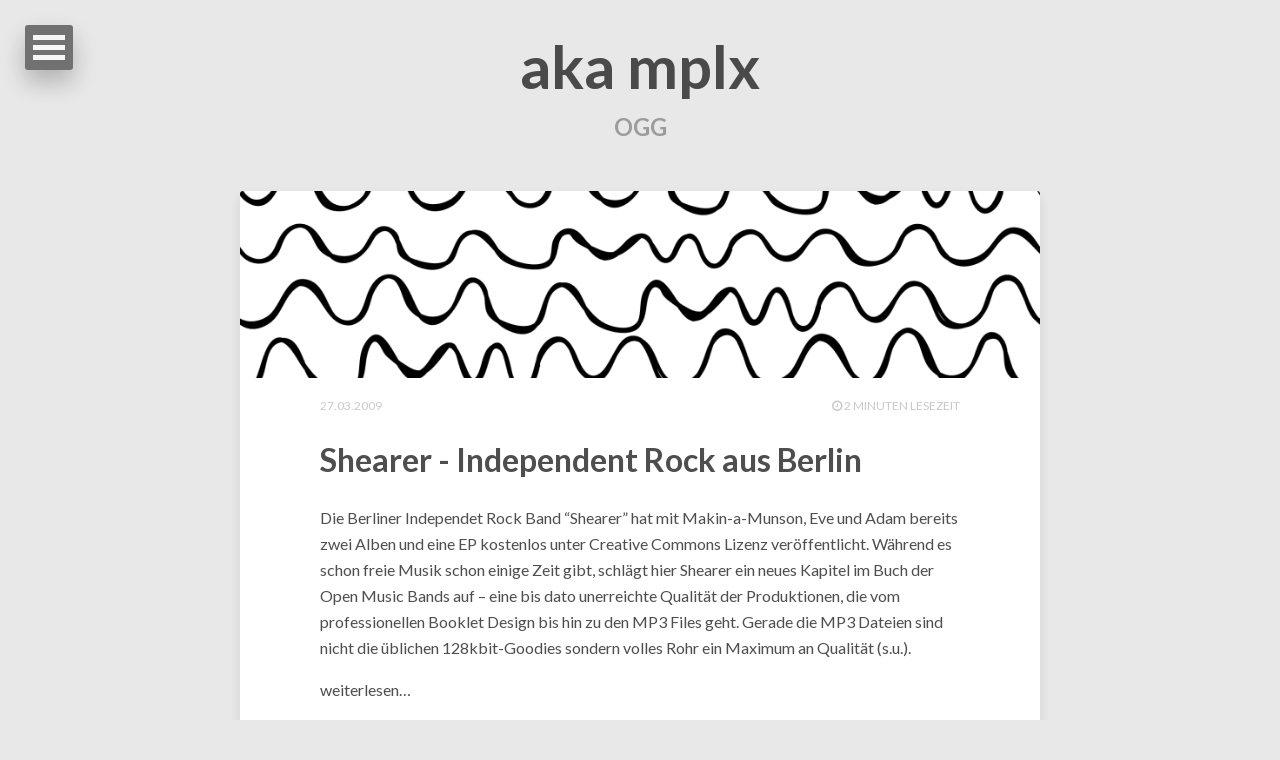

--- FILE ---
content_type: text/html; charset=UTF-8
request_url: https://mplx.eu/de/tags/ogg/
body_size: 2079
content:
<!DOCTYPE html>
<!--[if lt IE 7]><html class="no-js lt-ie9 lt-ie8 lt-ie7" lang="en"> <![endif]-->
<!--[if (IE 7)&!(IEMobile)]><html class="no-js lt-ie9 lt-ie8" lang="en"><![endif]-->
<!--[if (IE 8)&!(IEMobile)]><html class="no-js lt-ie9" lang="en"><![endif]-->
<!--[if gt IE 8]><!--> <html class="no-js" lang="en"><!--<![endif]-->
<head>
<meta charset="utf-8">
<title>Ogg &#8211; aka mplx</title>
<meta name="description" content="">

    





<meta name="twitter:title" content="Ogg">
<meta name="twitter:description" content="also known as mplx">




<meta property="og:type" content="article">
<meta property="og:title" content="Ogg">
<meta property="og:description" content="also known as mplx">
<meta property="og:url" content="/de/tags/ogg/">
<meta property="og:site_name" content="aka mplx">



  <meta property="og:updated_time" content="2009-03-27T22:17:00&#43;00:00"/>






<link rel="canonical" href="/de/tags/ogg/">

  <link href="/de/tags/ogg/index.xml" rel="alternate" type="application/rss+xml" title="aka mplx" />
  <link href="/de/tags/ogg/index.xml" rel="feed" type="application/rss+xml" title="aka mplx" />


<meta name="HandheldFriendly" content="True">
<meta name="MobileOptimized" content="320">
<meta name="viewport" content="width=device-width, initial-scale=1.0">


<link rel="stylesheet" href="/css/main.css">

<link href="//fonts.googleapis.com/css?family=Lato:300,400,700,300italic,400italic" rel="stylesheet" type="text/css">

<meta http-equiv="cleartype" content="on">

<meta name="generator" content="Hugo 0.140.2">

<script src="/js/vendor/modernizr-2.6.2.custom.min.js"></script>


<link rel="shortcut icon" href="/favicon.png">


</head>

<body id="post-index" >
<nav id="dl-menu" class="dl-menuwrapper" role="navigation" style="display:inline-block">
	<button class="dl-trigger">Open Menu</button>
	<ul class="dl-menu">
		<li><a href="/de/">Home</a></li>
		<li>
			<a href="#">About</a>
			<ul class="dl-submenu">
			
				<li>
					
					<img src="/img/avatar.jpg" alt="mplx's photo" class="author-photo">
					
					<h4>mplx</h4>
					<p>just mplx ;)</p>
				</li>
				
				
				<li>
					<a href="https://mastodon.social/@mplx"><i class="fab fa-fw fa-mastodon"></i> Mastodon</a>
				</li>
				<li>
					<a href="https://twitter.com/mplx"><i class="fa fa-fw fa-twitter"></i> Twitter</a>
				</li>
				
				
				
				<li>
					<a href="https://github.com/mplx"><i class="fa fa-fw fa-github"></i> GitHub</a>
				</li>
				
				
				
				
			
			</ul>
		</li>
		<li>
			<a href="#">Posts</a>
			<ul class="dl-submenu">
				<li><a href="/de/categories/article/">Posts</a></li>
				<li><a href="/de/tags/">Tags</a></li>
			</ul>
		</li>
		
	</ul>
</nav>

<div class="entry-header">
  
  <div class="header-title">
    <div class="header-title-wrap">
		<h1><a href="/" title="Index">aka mplx</a></h1>
	  <h2>
            
            
              Ogg
            
          </h2>
    </div>
  </div>
</div>

<div id="main" role="main">

<article class="hentry">
  <header>
    
    
      
      
      
      
    
    
      <div class="entry-image-index">
		  <a href="/de/audio/shearer-independent-rock-aus-berlin/" title="Shearer -  Independent Rock aus Berlin"><img src="/img/pattern/pattern_7th_30.png" alt="Shearer -  Independent Rock aus Berlin"></a>
      </div>
    
    <div class="entry-meta">
         
		<span class="entry-date date published updated"><time datetime="2009-03-27 22:17:00 &#43;0000 UTC"><a href="/de/audio/shearer-independent-rock-aus-berlin/">27.03.2009</a></time></span>
        
        
      <span class="entry-reading-time">
        <i class="fa fa-clock-o"></i> 2 Minuten Lesezeit
      </span>
      
    </div>
    
	<h1 class="entry-title"><a href="/de/audio/shearer-independent-rock-aus-berlin/" rel="bookmark" title="Shearer -  Independent Rock aus Berlin" itemprop="url">Shearer -  Independent Rock aus Berlin</a></h1>
    
  </header>
  <div class="entry-content">
    <p>Die Berliner Independet Rock Band “Shearer” hat mit Makin-a-Munson, Eve und Adam bereits zwei Alben und eine EP kostenlos unter Creative Commons Lizenz veröffentlicht. Während es schon freie Musik schon einige Zeit gibt, schlägt hier Shearer ein neues Kapitel im Buch der Open Music Bands auf – eine bis dato unerreichte Qualität der Produktionen, die vom professionellen Booklet Design bis hin zu den MP3 Files geht. Gerade die MP3 Dateien sind nicht die üblichen 128kbit-Goodies sondern volles Rohr ein Maximum an Qualität (s.u.).</p>
    <a href="/de/audio/shearer-independent-rock-aus-berlin/">weiterlesen…</a>
  </div>
</article>





</div>


<script src="//ajax.googleapis.com/ajax/libs/jquery/1.9.1/jquery.min.js"></script>
<script>window.jQuery || document.write('\x3Cscript src="\/js\/vendor\/jquery-1.9.1.min.js"><\/script>')</script>
<script src="/js/scripts.min.js"></script>



<script type="text/javascript">
  var _paq = _paq || [];
   
  _paq.push(['disableCookies']);
  _paq.push(['trackPageView']);
  _paq.push(['enableLinkTracking']);
  (function() {
    var u="//traffic.mplx.eu/";
    _paq.push(['setTrackerUrl', u+'piwik.php']);
    _paq.push(['setSiteId', '1']);
    var d=document, g=d.createElement('script'), s=d.getElementsByTagName('script')[0];
    g.type='text/javascript'; g.async=true; g.defer=true; g.src=u+'piwik.js'; s.parentNode.insertBefore(g,s);
  })();
</script>






</body>
</html>



--- FILE ---
content_type: text/css
request_url: https://mplx.eu/css/main.css
body_size: 15932
content:
@charset "UTF-8";
/*
 *
 *  HPSTR
 *
 *  Designer: Michael Rose
 *  Twitter: http://twitter.com/mmistakes
 *
*/
/* ==========================================================================
   SCSS Variables
   ========================================================================== */
/* 
   Page
   ========================================================================== */
/* 
   Typography
   ========================================================================== */
body {
  margin-top: 26px;
  font-size: 16px; }

/* 
   Colors
   ========================================================================== */
/* 
   Screen sizes
   ========================================================================== */
/* ==========================================================================
   Mixins
   ========================================================================== */
/* 
   Utility mixins
   ========================================================================== */
/* clearfix */
/* Webkit-style focus */
/* Center-align a block level element */
/* 
   Typography mixins
   ========================================================================== */
/* Full-fat vertical rhythm */
/* Just the REMs */
/* Just font-size and line-height */
/* Ellipsis */
/* 
   Visibility
   ========================================================================== */
/* For image replacement */
/* Hide from visual and speaking browsers */
.hidden {
  display: none;
  visibility: hidden; }

/* Hide but maintain layout */
/* Hidden but available to speaking browsers */
/* Make visuallyhidden focusable with a keyboard */
.visuallyhidden.focusable:active,
.visuallyhidden.focusable:focus {
  position: static;
  clip: auto;
  height: auto;
  width: auto;
  margin: 0;
  overflow: visible; }

/* ==========================================================================
   Reset CSS
   Adapted from http://github.com/necolas/normalize.css
   ========================================================================== */
*, *:after, *:before {
  -webkit-box-sizing: border-box;
  -moz-box-sizing: border-box;
  box-sizing: border-box; }

article,
aside,
details,
figcaption,
figure,
footer,
header,
hgroup,
nav,
section {
  display: block; }

audio,
canvas,
video {
  display: inline-block;
  *display: inline;
  *zoom: 1; }

audio:not([controls]) {
  display: none; }

html {
  font-size: 100%;
  -webkit-text-size-adjust: 100%;
  -ms-text-size-adjust: 100%; }

a:focus {
  outline: thin dotted #333;
  outline: 5px auto -webkit-focus-ring-color;
  outline-offset: -2px; }

a:hover,
a:active {
  outline: 0; }

sub,
sup {
  position: relative;
  font-size: 75%;
  line-height: 0;
  vertical-align: baseline; }

sup {
  top: -0.5em; }

sub {
  bottom: -0.25em; }

blockquote {
  margin: 0; }

img {
  /* Responsive images (ensure images don't scale beyond their parents) */
  max-width: 100%;
  /* Part 1: Set a maxium relative to the parent */
  width: auto\9;
  /* IE7-8 need help adjusting responsive images */
  height: auto;
  /* Part 2: Scale the height according to the width, otherwise you get stretching */
  vertical-align: middle;
  border: 0;
  -ms-interpolation-mode: bicubic; }

table {
  width: 100%; }

#map_canvas img,
.google-maps img {
  max-width: none; }

button,
input,
select,
textarea {
  margin: 0;
  font-size: 100%;
  vertical-align: middle; }

button,
input {
  *overflow: visible;
  line-height: normal; }

button::-moz-focus-inner,
input::-moz-focus-inner {
  padding: 0;
  border: 0; }

button,
html input[type="button"],
input[type="reset"],
input[type="submit"] {
  -webkit-appearance: button;
  cursor: pointer; }

label,
select,
button,
input[type="button"],
input[type="reset"],
input[type="submit"],
input[type="radio"],
input[type="checkbox"] {
  cursor: pointer; }

input[type="search"] {
  box-sizing: content-box;
  -webkit-appearance: textfield; }

input[type="search"]::-webkit-search-decoration,
input[type="search"]::-webkit-search-cancel-button {
  -webkit-appearance: none; }

textarea {
  overflow: auto;
  vertical-align: top; }

/*!
 *  Font Awesome 4.5.0 by @davegandy - http://fontawesome.io - @fontawesome
 *  License - http://fontawesome.io/license (Font: SIL OFL 1.1, CSS: MIT License)
 */
/* FONT PATH
 * -------------------------- */
@font-face {
  font-family: 'FontAwesome';
  src: url("../fonts/fontawesome-webfont.eot?v=4.5.0");
  src: url("../fonts/fontawesome-webfont.eot?#iefix&v=4.5.0") format("embedded-opentype"), url("../fonts/fontawesome-webfont.woff2?v=4.5.0") format("woff2"), url("../fonts/fontawesome-webfont.woff?v=4.5.0") format("woff"), url("../fonts/fontawesome-webfont.ttf?v=4.5.0") format("truetype"), url("../fonts/fontawesome-webfont.svg?v=4.5.0#fontawesomeregular") format("svg");
  font-weight: normal;
  font-style: normal; }
.fa {
  display: inline-block;
  font: normal normal normal 14px/1 FontAwesome;
  font-size: inherit;
  text-rendering: auto;
  -webkit-font-smoothing: antialiased;
  -moz-osx-font-smoothing: grayscale; }

/* makes the font 33% larger relative to the icon container */
.fa-lg {
  font-size: 1.33333em;
  line-height: 0.75em;
  vertical-align: -15%; }

.fa-2x {
  font-size: 2em; }

.fa-3x {
  font-size: 3em; }

.fa-4x {
  font-size: 4em; }

.fa-5x {
  font-size: 5em; }

.fa-fw {
  width: 1.28571em;
  text-align: center; }

.fa-ul {
  padding-left: 0;
  margin-left: 2.14286em;
  list-style-type: none; }
  .fa-ul > li {
    position: relative; }

.fa-li {
  position: absolute;
  left: -2.14286em;
  width: 2.14286em;
  top: 0.14286em;
  text-align: center; }
  .fa-li.fa-lg {
    left: -1.85714em; }

.fa-border {
  padding: .2em .25em .15em;
  border: solid 0.08em #eee;
  border-radius: .1em; }

.fa-pull-left {
  float: left; }

.fa-pull-right {
  float: right; }

.fa.fa-pull-left {
  margin-right: .3em; }
.fa.fa-pull-right {
  margin-left: .3em; }

/* Deprecated as of 4.4.0 */
.pull-right {
  float: right; }

.pull-left {
  float: left; }

.fa.pull-left {
  margin-right: .3em; }
.fa.pull-right {
  margin-left: .3em; }

.fa-spin {
  -webkit-animation: fa-spin 2s infinite linear;
  animation: fa-spin 2s infinite linear; }

.fa-pulse {
  -webkit-animation: fa-spin 1s infinite steps(8);
  animation: fa-spin 1s infinite steps(8); }

@-webkit-keyframes fa-spin {
  0% {
    -webkit-transform: rotate(0deg);
    transform: rotate(0deg); }
  100% {
    -webkit-transform: rotate(359deg);
    transform: rotate(359deg); } }
@keyframes fa-spin {
  0% {
    -webkit-transform: rotate(0deg);
    transform: rotate(0deg); }
  100% {
    -webkit-transform: rotate(359deg);
    transform: rotate(359deg); } }
.fa-rotate-90 {
  filter: progid:DXImageTransform.Microsoft.BasicImage(rotation=1);
  -webkit-transform: rotate(90deg);
  -ms-transform: rotate(90deg);
  transform: rotate(90deg); }

.fa-rotate-180 {
  filter: progid:DXImageTransform.Microsoft.BasicImage(rotation=2);
  -webkit-transform: rotate(180deg);
  -ms-transform: rotate(180deg);
  transform: rotate(180deg); }

.fa-rotate-270 {
  filter: progid:DXImageTransform.Microsoft.BasicImage(rotation=3);
  -webkit-transform: rotate(270deg);
  -ms-transform: rotate(270deg);
  transform: rotate(270deg); }

.fa-flip-horizontal {
  filter: progid:DXImageTransform.Microsoft.BasicImage(rotation=0);
  -webkit-transform: scale(-1, 1);
  -ms-transform: scale(-1, 1);
  transform: scale(-1, 1); }

.fa-flip-vertical {
  filter: progid:DXImageTransform.Microsoft.BasicImage(rotation=2);
  -webkit-transform: scale(1, -1);
  -ms-transform: scale(1, -1);
  transform: scale(1, -1); }

:root .fa-rotate-90,
:root .fa-rotate-180,
:root .fa-rotate-270,
:root .fa-flip-horizontal,
:root .fa-flip-vertical {
  filter: none; }

.fa-stack {
  position: relative;
  display: inline-block;
  width: 2em;
  height: 2em;
  line-height: 2em;
  vertical-align: middle; }

.fa-stack-1x, .fa-stack-2x {
  position: absolute;
  left: 0;
  width: 100%;
  text-align: center; }

.fa-stack-1x {
  line-height: inherit; }

.fa-stack-2x {
  font-size: 2em; }

.fa-inverse {
  color: #fff; }

/* Font Awesome uses the Unicode Private Use Area (PUA) to ensure screen
   readers do not read off random characters that represent icons */
.fa-glass:before {
  content: ""; }

.fa-music:before {
  content: ""; }

.fa-search:before {
  content: ""; }

.fa-envelope-o:before {
  content: ""; }

.fa-heart:before {
  content: ""; }

.fa-star:before {
  content: ""; }

.fa-star-o:before {
  content: ""; }

.fa-user:before {
  content: ""; }

.fa-film:before {
  content: ""; }

.fa-th-large:before {
  content: ""; }

.fa-th:before {
  content: ""; }

.fa-th-list:before {
  content: ""; }

.fa-check:before {
  content: ""; }

.fa-remove:before,
.fa-close:before,
.fa-times:before {
  content: ""; }

.fa-search-plus:before {
  content: ""; }

.fa-search-minus:before {
  content: ""; }

.fa-power-off:before {
  content: ""; }

.fa-signal:before {
  content: ""; }

.fa-gear:before,
.fa-cog:before {
  content: ""; }

.fa-trash-o:before {
  content: ""; }

.fa-home:before {
  content: ""; }

.fa-file-o:before {
  content: ""; }

.fa-clock-o:before {
  content: ""; }

.fa-road:before {
  content: ""; }

.fa-download:before {
  content: ""; }

.fa-arrow-circle-o-down:before {
  content: ""; }

.fa-arrow-circle-o-up:before {
  content: ""; }

.fa-inbox:before {
  content: ""; }

.fa-play-circle-o:before {
  content: ""; }

.fa-rotate-right:before,
.fa-repeat:before {
  content: ""; }

.fa-refresh:before {
  content: ""; }

.fa-list-alt:before {
  content: ""; }

.fa-lock:before {
  content: ""; }

.fa-flag:before {
  content: ""; }

.fa-headphones:before {
  content: ""; }

.fa-volume-off:before {
  content: ""; }

.fa-volume-down:before {
  content: ""; }

.fa-volume-up:before {
  content: ""; }

.fa-qrcode:before {
  content: ""; }

.fa-barcode:before {
  content: ""; }

.fa-tag:before {
  content: ""; }

.fa-tags:before {
  content: ""; }

.fa-book:before {
  content: ""; }

.fa-bookmark:before {
  content: ""; }

.fa-print:before {
  content: ""; }

.fa-camera:before {
  content: ""; }

.fa-font:before {
  content: ""; }

.fa-bold:before {
  content: ""; }

.fa-italic:before {
  content: ""; }

.fa-text-height:before {
  content: ""; }

.fa-text-width:before {
  content: ""; }

.fa-align-left:before {
  content: ""; }

.fa-align-center:before {
  content: ""; }

.fa-align-right:before {
  content: ""; }

.fa-align-justify:before {
  content: ""; }

.fa-list:before {
  content: ""; }

.fa-dedent:before,
.fa-outdent:before {
  content: ""; }

.fa-indent:before {
  content: ""; }

.fa-video-camera:before {
  content: ""; }

.fa-photo:before,
.fa-image:before,
.fa-picture-o:before {
  content: ""; }

.fa-pencil:before {
  content: ""; }

.fa-map-marker:before {
  content: ""; }

.fa-adjust:before {
  content: ""; }

.fa-tint:before {
  content: ""; }

.fa-edit:before,
.fa-pencil-square-o:before {
  content: ""; }

.fa-share-square-o:before {
  content: ""; }

.fa-check-square-o:before {
  content: ""; }

.fa-arrows:before {
  content: ""; }

.fa-step-backward:before {
  content: ""; }

.fa-fast-backward:before {
  content: ""; }

.fa-backward:before {
  content: ""; }

.fa-play:before {
  content: ""; }

.fa-pause:before {
  content: ""; }

.fa-stop:before {
  content: ""; }

.fa-forward:before {
  content: ""; }

.fa-fast-forward:before {
  content: ""; }

.fa-step-forward:before {
  content: ""; }

.fa-eject:before {
  content: ""; }

.fa-chevron-left:before {
  content: ""; }

.fa-chevron-right:before {
  content: ""; }

.fa-plus-circle:before {
  content: ""; }

.fa-minus-circle:before {
  content: ""; }

.fa-times-circle:before {
  content: ""; }

.fa-check-circle:before {
  content: ""; }

.fa-question-circle:before {
  content: ""; }

.fa-info-circle:before {
  content: ""; }

.fa-crosshairs:before {
  content: ""; }

.fa-times-circle-o:before {
  content: ""; }

.fa-check-circle-o:before {
  content: ""; }

.fa-ban:before {
  content: ""; }

.fa-arrow-left:before {
  content: ""; }

.fa-arrow-right:before {
  content: ""; }

.fa-arrow-up:before {
  content: ""; }

.fa-arrow-down:before {
  content: ""; }

.fa-mail-forward:before,
.fa-share:before {
  content: ""; }

.fa-expand:before {
  content: ""; }

.fa-compress:before {
  content: ""; }

.fa-plus:before {
  content: ""; }

.fa-minus:before {
  content: ""; }

.fa-asterisk:before {
  content: ""; }

.fa-exclamation-circle:before {
  content: ""; }

.fa-gift:before {
  content: ""; }

.fa-leaf:before {
  content: ""; }

.fa-fire:before {
  content: ""; }

.fa-eye:before {
  content: ""; }

.fa-eye-slash:before {
  content: ""; }

.fa-warning:before,
.fa-exclamation-triangle:before {
  content: ""; }

.fa-plane:before {
  content: ""; }

.fa-calendar:before {
  content: ""; }

.fa-random:before {
  content: ""; }

.fa-comment:before {
  content: ""; }

.fa-magnet:before {
  content: ""; }

.fa-chevron-up:before {
  content: ""; }

.fa-chevron-down:before {
  content: ""; }

.fa-retweet:before {
  content: ""; }

.fa-shopping-cart:before {
  content: ""; }

.fa-folder:before {
  content: ""; }

.fa-folder-open:before {
  content: ""; }

.fa-arrows-v:before {
  content: ""; }

.fa-arrows-h:before {
  content: ""; }

.fa-bar-chart-o:before,
.fa-bar-chart:before {
  content: ""; }

.fa-twitter-square:before {
  content: ""; }

.fa-facebook-square:before {
  content: ""; }

.fa-camera-retro:before {
  content: ""; }

.fa-key:before {
  content: ""; }

.fa-gears:before,
.fa-cogs:before {
  content: ""; }

.fa-comments:before {
  content: ""; }

.fa-thumbs-o-up:before {
  content: ""; }

.fa-thumbs-o-down:before {
  content: ""; }

.fa-star-half:before {
  content: ""; }

.fa-heart-o:before {
  content: ""; }

.fa-sign-out:before {
  content: ""; }

.fa-linkedin-square:before {
  content: ""; }

.fa-thumb-tack:before {
  content: ""; }

.fa-external-link:before {
  content: ""; }

.fa-sign-in:before {
  content: ""; }

.fa-trophy:before {
  content: ""; }

.fa-github-square:before {
  content: ""; }

.fa-upload:before {
  content: ""; }

.fa-lemon-o:before {
  content: ""; }

.fa-phone:before {
  content: ""; }

.fa-square-o:before {
  content: ""; }

.fa-bookmark-o:before {
  content: ""; }

.fa-phone-square:before {
  content: ""; }

.fa-twitter:before {
  content: ""; }

.fa-facebook-f:before,
.fa-facebook:before {
  content: ""; }

.fa-github:before {
  content: ""; }

.fa-unlock:before {
  content: ""; }

.fa-credit-card:before {
  content: ""; }

.fa-feed:before,
.fa-rss:before {
  content: ""; }

.fa-hdd-o:before {
  content: ""; }

.fa-bullhorn:before {
  content: ""; }

.fa-bell:before {
  content: ""; }

.fa-certificate:before {
  content: ""; }

.fa-hand-o-right:before {
  content: ""; }

.fa-hand-o-left:before {
  content: ""; }

.fa-hand-o-up:before {
  content: ""; }

.fa-hand-o-down:before {
  content: ""; }

.fa-arrow-circle-left:before {
  content: ""; }

.fa-arrow-circle-right:before {
  content: ""; }

.fa-arrow-circle-up:before {
  content: ""; }

.fa-arrow-circle-down:before {
  content: ""; }

.fa-globe:before {
  content: ""; }

.fa-wrench:before {
  content: ""; }

.fa-tasks:before {
  content: ""; }

.fa-filter:before {
  content: ""; }

.fa-briefcase:before {
  content: ""; }

.fa-arrows-alt:before {
  content: ""; }

.fa-group:before,
.fa-users:before {
  content: ""; }

.fa-chain:before,
.fa-link:before {
  content: ""; }

.fa-cloud:before {
  content: ""; }

.fa-flask:before {
  content: ""; }

.fa-cut:before,
.fa-scissors:before {
  content: ""; }

.fa-copy:before,
.fa-files-o:before {
  content: ""; }

.fa-paperclip:before {
  content: ""; }

.fa-save:before,
.fa-floppy-o:before {
  content: ""; }

.fa-square:before {
  content: ""; }

.fa-navicon:before,
.fa-reorder:before,
.fa-bars:before {
  content: ""; }

.fa-list-ul:before {
  content: ""; }

.fa-list-ol:before {
  content: ""; }

.fa-strikethrough:before {
  content: ""; }

.fa-underline:before {
  content: ""; }

.fa-table:before {
  content: ""; }

.fa-magic:before {
  content: ""; }

.fa-truck:before {
  content: ""; }

.fa-pinterest:before {
  content: ""; }

.fa-pinterest-square:before {
  content: ""; }

.fa-google-plus-square:before {
  content: ""; }

.fa-google-plus:before {
  content: ""; }

.fa-money:before {
  content: ""; }

.fa-caret-down:before {
  content: ""; }

.fa-caret-up:before {
  content: ""; }

.fa-caret-left:before {
  content: ""; }

.fa-caret-right:before {
  content: ""; }

.fa-columns:before {
  content: ""; }

.fa-unsorted:before,
.fa-sort:before {
  content: ""; }

.fa-sort-down:before,
.fa-sort-desc:before {
  content: ""; }

.fa-sort-up:before,
.fa-sort-asc:before {
  content: ""; }

.fa-envelope:before {
  content: ""; }

.fa-linkedin:before {
  content: ""; }

.fa-rotate-left:before,
.fa-undo:before {
  content: ""; }

.fa-legal:before,
.fa-gavel:before {
  content: ""; }

.fa-dashboard:before,
.fa-tachometer:before {
  content: ""; }

.fa-comment-o:before {
  content: ""; }

.fa-comments-o:before {
  content: ""; }

.fa-flash:before,
.fa-bolt:before {
  content: ""; }

.fa-sitemap:before {
  content: ""; }

.fa-umbrella:before {
  content: ""; }

.fa-paste:before,
.fa-clipboard:before {
  content: ""; }

.fa-lightbulb-o:before {
  content: ""; }

.fa-exchange:before {
  content: ""; }

.fa-cloud-download:before {
  content: ""; }

.fa-cloud-upload:before {
  content: ""; }

.fa-user-md:before {
  content: ""; }

.fa-stethoscope:before {
  content: ""; }

.fa-suitcase:before {
  content: ""; }

.fa-bell-o:before {
  content: ""; }

.fa-coffee:before {
  content: ""; }

.fa-cutlery:before {
  content: ""; }

.fa-file-text-o:before {
  content: ""; }

.fa-building-o:before {
  content: ""; }

.fa-hospital-o:before {
  content: ""; }

.fa-ambulance:before {
  content: ""; }

.fa-medkit:before {
  content: ""; }

.fa-fighter-jet:before {
  content: ""; }

.fa-beer:before {
  content: ""; }

.fa-h-square:before {
  content: ""; }

.fa-plus-square:before {
  content: ""; }

.fa-angle-double-left:before {
  content: ""; }

.fa-angle-double-right:before {
  content: ""; }

.fa-angle-double-up:before {
  content: ""; }

.fa-angle-double-down:before {
  content: ""; }

.fa-angle-left:before {
  content: ""; }

.fa-angle-right:before {
  content: ""; }

.fa-angle-up:before {
  content: ""; }

.fa-angle-down:before {
  content: ""; }

.fa-desktop:before {
  content: ""; }

.fa-laptop:before {
  content: ""; }

.fa-tablet:before {
  content: ""; }

.fa-mobile-phone:before,
.fa-mobile:before {
  content: ""; }

.fa-circle-o:before {
  content: ""; }

.fa-quote-left:before {
  content: ""; }

.fa-quote-right:before {
  content: ""; }

.fa-spinner:before {
  content: ""; }

.fa-circle:before {
  content: ""; }

.fa-mail-reply:before,
.fa-reply:before {
  content: ""; }

.fa-github-alt:before {
  content: ""; }

.fa-folder-o:before {
  content: ""; }

.fa-folder-open-o:before {
  content: ""; }

.fa-smile-o:before {
  content: ""; }

.fa-frown-o:before {
  content: ""; }

.fa-meh-o:before {
  content: ""; }

.fa-gamepad:before {
  content: ""; }

.fa-keyboard-o:before {
  content: ""; }

.fa-flag-o:before {
  content: ""; }

.fa-flag-checkered:before {
  content: ""; }

.fa-terminal:before {
  content: ""; }

.fa-code:before {
  content: ""; }

.fa-mail-reply-all:before,
.fa-reply-all:before {
  content: ""; }

.fa-star-half-empty:before,
.fa-star-half-full:before,
.fa-star-half-o:before {
  content: ""; }

.fa-location-arrow:before {
  content: ""; }

.fa-crop:before {
  content: ""; }

.fa-code-fork:before {
  content: ""; }

.fa-unlink:before,
.fa-chain-broken:before {
  content: ""; }

.fa-question:before {
  content: ""; }

.fa-info:before {
  content: ""; }

.fa-exclamation:before {
  content: ""; }

.fa-superscript:before {
  content: ""; }

.fa-subscript:before {
  content: ""; }

.fa-eraser:before {
  content: ""; }

.fa-puzzle-piece:before {
  content: ""; }

.fa-microphone:before {
  content: ""; }

.fa-microphone-slash:before {
  content: ""; }

.fa-shield:before {
  content: ""; }

.fa-calendar-o:before {
  content: ""; }

.fa-fire-extinguisher:before {
  content: ""; }

.fa-rocket:before {
  content: ""; }

.fa-maxcdn:before {
  content: ""; }

.fa-chevron-circle-left:before {
  content: ""; }

.fa-chevron-circle-right:before {
  content: ""; }

.fa-chevron-circle-up:before {
  content: ""; }

.fa-chevron-circle-down:before {
  content: ""; }

.fa-html5:before {
  content: ""; }

.fa-css3:before {
  content: ""; }

.fa-anchor:before {
  content: ""; }

.fa-unlock-alt:before {
  content: ""; }

.fa-bullseye:before {
  content: ""; }

.fa-ellipsis-h:before {
  content: ""; }

.fa-ellipsis-v:before {
  content: ""; }

.fa-rss-square:before {
  content: ""; }

.fa-play-circle:before {
  content: ""; }

.fa-ticket:before {
  content: ""; }

.fa-minus-square:before {
  content: ""; }

.fa-minus-square-o:before {
  content: ""; }

.fa-level-up:before {
  content: ""; }

.fa-level-down:before {
  content: ""; }

.fa-check-square:before {
  content: ""; }

.fa-pencil-square:before {
  content: ""; }

.fa-external-link-square:before {
  content: ""; }

.fa-share-square:before {
  content: ""; }

.fa-compass:before {
  content: ""; }

.fa-toggle-down:before,
.fa-caret-square-o-down:before {
  content: ""; }

.fa-toggle-up:before,
.fa-caret-square-o-up:before {
  content: ""; }

.fa-toggle-right:before,
.fa-caret-square-o-right:before {
  content: ""; }

.fa-euro:before,
.fa-eur:before {
  content: ""; }

.fa-gbp:before {
  content: ""; }

.fa-dollar:before,
.fa-usd:before {
  content: ""; }

.fa-rupee:before,
.fa-inr:before {
  content: ""; }

.fa-cny:before,
.fa-rmb:before,
.fa-yen:before,
.fa-jpy:before {
  content: ""; }

.fa-ruble:before,
.fa-rouble:before,
.fa-rub:before {
  content: ""; }

.fa-won:before,
.fa-krw:before {
  content: ""; }

.fa-bitcoin:before,
.fa-btc:before {
  content: ""; }

.fa-file:before {
  content: ""; }

.fa-file-text:before {
  content: ""; }

.fa-sort-alpha-asc:before {
  content: ""; }

.fa-sort-alpha-desc:before {
  content: ""; }

.fa-sort-amount-asc:before {
  content: ""; }

.fa-sort-amount-desc:before {
  content: ""; }

.fa-sort-numeric-asc:before {
  content: ""; }

.fa-sort-numeric-desc:before {
  content: ""; }

.fa-thumbs-up:before {
  content: ""; }

.fa-thumbs-down:before {
  content: ""; }

.fa-youtube-square:before {
  content: ""; }

.fa-youtube:before {
  content: ""; }

.fa-xing:before {
  content: ""; }

.fa-xing-square:before {
  content: ""; }

.fa-youtube-play:before {
  content: ""; }

.fa-dropbox:before {
  content: ""; }

.fa-stack-overflow:before {
  content: ""; }

.fa-instagram:before {
  content: ""; }

.fa-flickr:before {
  content: ""; }

.fa-adn:before {
  content: ""; }

.fa-bitbucket:before {
  content: ""; }

.fa-bitbucket-square:before {
  content: ""; }

.fa-tumblr:before {
  content: ""; }

.fa-tumblr-square:before {
  content: ""; }

.fa-long-arrow-down:before {
  content: ""; }

.fa-long-arrow-up:before {
  content: ""; }

.fa-long-arrow-left:before {
  content: ""; }

.fa-long-arrow-right:before {
  content: ""; }

.fa-apple:before {
  content: ""; }

.fa-windows:before {
  content: ""; }

.fa-android:before {
  content: ""; }

.fa-linux:before {
  content: ""; }

.fa-dribbble:before {
  content: ""; }

.fa-skype:before {
  content: ""; }

.fa-foursquare:before {
  content: ""; }

.fa-trello:before {
  content: ""; }

.fa-female:before {
  content: ""; }

.fa-male:before {
  content: ""; }

.fa-gittip:before,
.fa-gratipay:before {
  content: ""; }

.fa-sun-o:before {
  content: ""; }

.fa-moon-o:before {
  content: ""; }

.fa-archive:before {
  content: ""; }

.fa-bug:before {
  content: ""; }

.fa-vk:before {
  content: ""; }

.fa-weibo:before {
  content: ""; }

.fa-renren:before {
  content: ""; }

.fa-pagelines:before {
  content: ""; }

.fa-stack-exchange:before {
  content: ""; }

.fa-arrow-circle-o-right:before {
  content: ""; }

.fa-arrow-circle-o-left:before {
  content: ""; }

.fa-toggle-left:before,
.fa-caret-square-o-left:before {
  content: ""; }

.fa-dot-circle-o:before {
  content: ""; }

.fa-wheelchair:before {
  content: ""; }

.fa-vimeo-square:before {
  content: ""; }

.fa-turkish-lira:before,
.fa-try:before {
  content: ""; }

.fa-plus-square-o:before {
  content: ""; }

.fa-space-shuttle:before {
  content: ""; }

.fa-slack:before {
  content: ""; }

.fa-envelope-square:before {
  content: ""; }

.fa-wordpress:before {
  content: ""; }

.fa-openid:before {
  content: ""; }

.fa-institution:before,
.fa-bank:before,
.fa-university:before {
  content: ""; }

.fa-mortar-board:before,
.fa-graduation-cap:before {
  content: ""; }

.fa-yahoo:before {
  content: ""; }

.fa-google:before {
  content: ""; }

.fa-reddit:before {
  content: ""; }

.fa-reddit-square:before {
  content: ""; }

.fa-stumbleupon-circle:before {
  content: ""; }

.fa-stumbleupon:before {
  content: ""; }

.fa-delicious:before {
  content: ""; }

.fa-digg:before {
  content: ""; }

.fa-pied-piper:before {
  content: ""; }

.fa-pied-piper-alt:before {
  content: ""; }

.fa-drupal:before {
  content: ""; }

.fa-joomla:before {
  content: ""; }

.fa-language:before {
  content: ""; }

.fa-fax:before {
  content: ""; }

.fa-building:before {
  content: ""; }

.fa-child:before {
  content: ""; }

.fa-paw:before {
  content: ""; }

.fa-spoon:before {
  content: ""; }

.fa-cube:before {
  content: ""; }

.fa-cubes:before {
  content: ""; }

.fa-behance:before {
  content: ""; }

.fa-behance-square:before {
  content: ""; }

.fa-steam:before {
  content: ""; }

.fa-steam-square:before {
  content: ""; }

.fa-recycle:before {
  content: ""; }

.fa-automobile:before,
.fa-car:before {
  content: ""; }

.fa-cab:before,
.fa-taxi:before {
  content: ""; }

.fa-tree:before {
  content: ""; }

.fa-spotify:before {
  content: ""; }

.fa-deviantart:before {
  content: ""; }

.fa-soundcloud:before {
  content: ""; }

.fa-database:before {
  content: ""; }

.fa-file-pdf-o:before {
  content: ""; }

.fa-file-word-o:before {
  content: ""; }

.fa-file-excel-o:before {
  content: ""; }

.fa-file-powerpoint-o:before {
  content: ""; }

.fa-file-photo-o:before,
.fa-file-picture-o:before,
.fa-file-image-o:before {
  content: ""; }

.fa-file-zip-o:before,
.fa-file-archive-o:before {
  content: ""; }

.fa-file-sound-o:before,
.fa-file-audio-o:before {
  content: ""; }

.fa-file-movie-o:before,
.fa-file-video-o:before {
  content: ""; }

.fa-file-code-o:before {
  content: ""; }

.fa-vine:before {
  content: ""; }

.fa-codepen:before {
  content: ""; }

.fa-jsfiddle:before {
  content: ""; }

.fa-life-bouy:before,
.fa-life-buoy:before,
.fa-life-saver:before,
.fa-support:before,
.fa-life-ring:before {
  content: ""; }

.fa-circle-o-notch:before {
  content: ""; }

.fa-ra:before,
.fa-rebel:before {
  content: ""; }

.fa-ge:before,
.fa-empire:before {
  content: ""; }

.fa-git-square:before {
  content: ""; }

.fa-git:before {
  content: ""; }

.fa-y-combinator-square:before,
.fa-yc-square:before,
.fa-hacker-news:before {
  content: ""; }

.fa-tencent-weibo:before {
  content: ""; }

.fa-qq:before {
  content: ""; }

.fa-wechat:before,
.fa-weixin:before {
  content: ""; }

.fa-send:before,
.fa-paper-plane:before {
  content: ""; }

.fa-send-o:before,
.fa-paper-plane-o:before {
  content: ""; }

.fa-history:before {
  content: ""; }

.fa-circle-thin:before {
  content: ""; }

.fa-header:before {
  content: ""; }

.fa-paragraph:before {
  content: ""; }

.fa-sliders:before {
  content: ""; }

.fa-share-alt:before {
  content: ""; }

.fa-share-alt-square:before {
  content: ""; }

.fa-bomb:before {
  content: ""; }

.fa-soccer-ball-o:before,
.fa-futbol-o:before {
  content: ""; }

.fa-tty:before {
  content: ""; }

.fa-binoculars:before {
  content: ""; }

.fa-plug:before {
  content: ""; }

.fa-slideshare:before {
  content: ""; }

.fa-twitch:before {
  content: ""; }

.fa-yelp:before {
  content: ""; }

.fa-newspaper-o:before {
  content: ""; }

.fa-wifi:before {
  content: ""; }

.fa-calculator:before {
  content: ""; }

.fa-paypal:before {
  content: ""; }

.fa-google-wallet:before {
  content: ""; }

.fa-cc-visa:before {
  content: ""; }

.fa-cc-mastercard:before {
  content: ""; }

.fa-cc-discover:before {
  content: ""; }

.fa-cc-amex:before {
  content: ""; }

.fa-cc-paypal:before {
  content: ""; }

.fa-cc-stripe:before {
  content: ""; }

.fa-bell-slash:before {
  content: ""; }

.fa-bell-slash-o:before {
  content: ""; }

.fa-trash:before {
  content: ""; }

.fa-copyright:before {
  content: ""; }

.fa-at:before {
  content: ""; }

.fa-eyedropper:before {
  content: ""; }

.fa-paint-brush:before {
  content: ""; }

.fa-birthday-cake:before {
  content: ""; }

.fa-area-chart:before {
  content: ""; }

.fa-pie-chart:before {
  content: ""; }

.fa-line-chart:before {
  content: ""; }

.fa-lastfm:before {
  content: ""; }

.fa-lastfm-square:before {
  content: ""; }

.fa-toggle-off:before {
  content: ""; }

.fa-toggle-on:before {
  content: ""; }

.fa-bicycle:before {
  content: ""; }

.fa-bus:before {
  content: ""; }

.fa-ioxhost:before {
  content: ""; }

.fa-angellist:before {
  content: ""; }

.fa-cc:before {
  content: ""; }

.fa-shekel:before,
.fa-sheqel:before,
.fa-ils:before {
  content: ""; }

.fa-meanpath:before {
  content: ""; }

.fa-buysellads:before {
  content: ""; }

.fa-connectdevelop:before {
  content: ""; }

.fa-dashcube:before {
  content: ""; }

.fa-forumbee:before {
  content: ""; }

.fa-leanpub:before {
  content: ""; }

.fa-sellsy:before {
  content: ""; }

.fa-shirtsinbulk:before {
  content: ""; }

.fa-simplybuilt:before {
  content: ""; }

.fa-skyatlas:before {
  content: ""; }

.fa-cart-plus:before {
  content: ""; }

.fa-cart-arrow-down:before {
  content: ""; }

.fa-diamond:before {
  content: ""; }

.fa-ship:before {
  content: ""; }

.fa-user-secret:before {
  content: ""; }

.fa-motorcycle:before {
  content: ""; }

.fa-street-view:before {
  content: ""; }

.fa-heartbeat:before {
  content: ""; }

.fa-venus:before {
  content: ""; }

.fa-mars:before {
  content: ""; }

.fa-mercury:before {
  content: ""; }

.fa-intersex:before,
.fa-transgender:before {
  content: ""; }

.fa-transgender-alt:before {
  content: ""; }

.fa-venus-double:before {
  content: ""; }

.fa-mars-double:before {
  content: ""; }

.fa-venus-mars:before {
  content: ""; }

.fa-mars-stroke:before {
  content: ""; }

.fa-mars-stroke-v:before {
  content: ""; }

.fa-mars-stroke-h:before {
  content: ""; }

.fa-neuter:before {
  content: ""; }

.fa-genderless:before {
  content: ""; }

.fa-facebook-official:before {
  content: ""; }

.fa-pinterest-p:before {
  content: ""; }

.fa-whatsapp:before {
  content: ""; }

.fa-server:before {
  content: ""; }

.fa-user-plus:before {
  content: ""; }

.fa-user-times:before {
  content: ""; }

.fa-hotel:before,
.fa-bed:before {
  content: ""; }

.fa-viacoin:before {
  content: ""; }

.fa-train:before {
  content: ""; }

.fa-subway:before {
  content: ""; }

.fa-medium:before {
  content: ""; }

.fa-yc:before,
.fa-y-combinator:before {
  content: ""; }

.fa-optin-monster:before {
  content: ""; }

.fa-opencart:before {
  content: ""; }

.fa-expeditedssl:before {
  content: ""; }

.fa-battery-4:before,
.fa-battery-full:before {
  content: ""; }

.fa-battery-3:before,
.fa-battery-three-quarters:before {
  content: ""; }

.fa-battery-2:before,
.fa-battery-half:before {
  content: ""; }

.fa-battery-1:before,
.fa-battery-quarter:before {
  content: ""; }

.fa-battery-0:before,
.fa-battery-empty:before {
  content: ""; }

.fa-mouse-pointer:before {
  content: ""; }

.fa-i-cursor:before {
  content: ""; }

.fa-object-group:before {
  content: ""; }

.fa-object-ungroup:before {
  content: ""; }

.fa-sticky-note:before {
  content: ""; }

.fa-sticky-note-o:before {
  content: ""; }

.fa-cc-jcb:before {
  content: ""; }

.fa-cc-diners-club:before {
  content: ""; }

.fa-clone:before {
  content: ""; }

.fa-balance-scale:before {
  content: ""; }

.fa-hourglass-o:before {
  content: ""; }

.fa-hourglass-1:before,
.fa-hourglass-start:before {
  content: ""; }

.fa-hourglass-2:before,
.fa-hourglass-half:before {
  content: ""; }

.fa-hourglass-3:before,
.fa-hourglass-end:before {
  content: ""; }

.fa-hourglass:before {
  content: ""; }

.fa-hand-grab-o:before,
.fa-hand-rock-o:before {
  content: ""; }

.fa-hand-stop-o:before,
.fa-hand-paper-o:before {
  content: ""; }

.fa-hand-scissors-o:before {
  content: ""; }

.fa-hand-lizard-o:before {
  content: ""; }

.fa-hand-spock-o:before {
  content: ""; }

.fa-hand-pointer-o:before {
  content: ""; }

.fa-hand-peace-o:before {
  content: ""; }

.fa-trademark:before {
  content: ""; }

.fa-registered:before {
  content: ""; }

.fa-creative-commons:before {
  content: ""; }

.fa-gg:before {
  content: ""; }

.fa-gg-circle:before {
  content: ""; }

.fa-tripadvisor:before {
  content: ""; }

.fa-odnoklassniki:before {
  content: ""; }

.fa-odnoklassniki-square:before {
  content: ""; }

.fa-get-pocket:before {
  content: ""; }

.fa-wikipedia-w:before {
  content: ""; }

.fa-safari:before {
  content: ""; }

.fa-chrome:before {
  content: ""; }

.fa-firefox:before {
  content: ""; }

.fa-opera:before {
  content: ""; }

.fa-internet-explorer:before {
  content: ""; }

.fa-tv:before,
.fa-television:before {
  content: ""; }

.fa-contao:before {
  content: ""; }

.fa-500px:before {
  content: ""; }

.fa-amazon:before {
  content: ""; }

.fa-calendar-plus-o:before {
  content: ""; }

.fa-calendar-minus-o:before {
  content: ""; }

.fa-calendar-times-o:before {
  content: ""; }

.fa-calendar-check-o:before {
  content: ""; }

.fa-industry:before {
  content: ""; }

.fa-map-pin:before {
  content: ""; }

.fa-map-signs:before {
  content: ""; }

.fa-map-o:before {
  content: ""; }

.fa-map:before {
  content: ""; }

.fa-commenting:before {
  content: ""; }

.fa-commenting-o:before {
  content: ""; }

.fa-houzz:before {
  content: ""; }

.fa-vimeo:before {
  content: ""; }

.fa-black-tie:before {
  content: ""; }

.fa-fonticons:before {
  content: ""; }

.fa-reddit-alien:before {
  content: ""; }

.fa-edge:before {
  content: ""; }

.fa-credit-card-alt:before {
  content: ""; }

.fa-codiepie:before {
  content: ""; }

.fa-modx:before {
  content: ""; }

.fa-fort-awesome:before {
  content: ""; }

.fa-usb:before {
  content: ""; }

.fa-product-hunt:before {
  content: ""; }

.fa-mixcloud:before {
  content: ""; }

.fa-scribd:before {
  content: ""; }

.fa-pause-circle:before {
  content: ""; }

.fa-pause-circle-o:before {
  content: ""; }

.fa-stop-circle:before {
  content: ""; }

.fa-stop-circle-o:before {
  content: ""; }

.fa-shopping-bag:before {
  content: ""; }

.fa-shopping-basket:before {
  content: ""; }

.fa-hashtag:before {
  content: ""; }

.fa-bluetooth:before {
  content: ""; }

.fa-bluetooth-b:before {
  content: ""; }

.fa-percent:before {
  content: ""; }

/* Magnific Popup CSS */
.mfp-counter {
  font-family: serif; }

.mfp-bg {
  top: 0;
  left: 0;
  width: 100%;
  height: 100%;
  z-index: 1042;
  overflow: hidden;
  position: fixed;
  background: #000;
  opacity: 0.8;
  filter: alpha(opacity=80); }

.mfp-wrap {
  top: 0;
  left: 0;
  width: 100%;
  height: 100%;
  z-index: 1043;
  position: fixed;
  outline: none !important;
  -webkit-backface-visibility: hidden; }

.mfp-container {
  text-align: center;
  position: absolute;
  width: 100%;
  height: 100%;
  left: 0;
  top: 0;
  padding: 0 8px;
  -webkit-box-sizing: border-box;
  -moz-box-sizing: border-box;
  box-sizing: border-box; }

.mfp-container:before {
  content: '';
  display: inline-block;
  height: 100%;
  vertical-align: middle; }

.mfp-align-top .mfp-container:before {
  display: none; }

.mfp-content {
  position: relative;
  display: inline-block;
  vertical-align: middle;
  margin: 0 auto;
  text-align: left;
  z-index: 1045; }

.mfp-inline-holder .mfp-content,
.mfp-ajax-holder .mfp-content {
  width: 100%;
  cursor: auto; }

.mfp-ajax-cur {
  cursor: progress; }

.mfp-zoom-out-cur, .mfp-zoom-out-cur .mfp-image-holder .mfp-close {
  cursor: -moz-zoom-out;
  cursor: -webkit-zoom-out;
  cursor: zoom-out; }

.mfp-zoom {
  cursor: pointer;
  cursor: -webkit-zoom-in;
  cursor: -moz-zoom-in;
  cursor: zoom-in; }

.mfp-auto-cursor .mfp-content {
  cursor: auto; }

.mfp-close,
.mfp-arrow,
.mfp-preloader,
.mfp-counter {
  -webkit-user-select: none;
  -moz-user-select: none;
  user-select: none; }

.mfp-loading.mfp-figure {
  display: none; }

.mfp-hide {
  display: none !important; }

.mfp-preloader {
  color: #CCC;
  position: absolute;
  top: 50%;
  width: auto;
  text-align: center;
  margin-top: -0.8em;
  left: 8px;
  right: 8px;
  z-index: 1044; }
  .mfp-preloader a {
    color: #CCC; }
    .mfp-preloader a:hover {
      color: #fff; }

.mfp-s-ready .mfp-preloader {
  display: none; }

.mfp-s-error .mfp-content {
  display: none; }

button.mfp-close, button.mfp-arrow {
  overflow: visible;
  cursor: pointer;
  background: transparent;
  border: 0;
  -webkit-appearance: none;
  display: block;
  outline: none;
  padding: 0;
  z-index: 1046;
  -webkit-box-shadow: none;
  box-shadow: none; }
button::-moz-focus-inner {
  padding: 0;
  border: 0; }

.mfp-close {
  width: 44px;
  height: 44px;
  line-height: 44px;
  position: absolute;
  right: 0;
  top: 0;
  text-decoration: none;
  text-align: center;
  opacity: 1;
  filter: alpha(opacity=100);
  padding: 0 0 18px 10px;
  color: #fff;
  font-style: normal;
  font-size: 28px;
  font-family: Arial, Baskerville, monospace; }
  .mfp-close:hover, .mfp-close:focus {
    opacity: 1;
    filter: alpha(opacity=100); }
  .mfp-close:active {
    top: 1px; }

.mfp-close-btn-in .mfp-close {
  color: #fff; }

.mfp-image-holder .mfp-close,
.mfp-iframe-holder .mfp-close {
  color: #fff;
  right: -6px;
  text-align: right;
  padding-right: 6px;
  width: 100%; }

.mfp-counter {
  position: absolute;
  top: 0;
  right: 0;
  color: #CCC;
  font-size: 12px;
  line-height: 18px; }

.mfp-arrow {
  position: absolute;
  opacity: 1;
  filter: alpha(opacity=100);
  margin: 0;
  top: 50%;
  margin-top: -55px;
  padding: 0;
  width: 90px;
  height: 110px;
  -webkit-tap-highlight-color: transparent; }
  .mfp-arrow:active {
    margin-top: -54px; }
  .mfp-arrow:hover, .mfp-arrow:focus {
    opacity: 1;
    filter: alpha(opacity=100); }
  .mfp-arrow:before, .mfp-arrow:after,
  .mfp-arrow .mfp-b,
  .mfp-arrow .mfp-a {
    content: '';
    display: block;
    width: 0;
    height: 0;
    position: absolute;
    left: 0;
    top: 0;
    margin-top: 35px;
    margin-left: 35px;
    border: medium inset transparent; }
  .mfp-arrow:after,
  .mfp-arrow .mfp-a {
    border-top-width: 13px;
    border-bottom-width: 13px;
    top: 8px; }
  .mfp-arrow:before,
  .mfp-arrow .mfp-b {
    border-top-width: 21px;
    border-bottom-width: 21px;
    opacity: 0.7; }

.mfp-arrow-left {
  left: 0; }
  .mfp-arrow-left:after,
  .mfp-arrow-left .mfp-a {
    border-right: 17px solid #fff;
    margin-left: 31px; }
  .mfp-arrow-left:before,
  .mfp-arrow-left .mfp-b {
    margin-left: 25px;
    border-right: 27px solid #fff; }

.mfp-arrow-right {
  right: 0; }
  .mfp-arrow-right:after,
  .mfp-arrow-right .mfp-a {
    border-left: 17px solid #fff;
    margin-left: 39px; }
  .mfp-arrow-right:before,
  .mfp-arrow-right .mfp-b {
    border-left: 27px solid #fff; }

.mfp-iframe-holder {
  padding-top: 40px;
  padding-bottom: 40px; }
  .mfp-iframe-holder .mfp-content {
    line-height: 0;
    width: 100%;
    max-width: 900px; }
  .mfp-iframe-holder .mfp-close {
    top: -40px; }

.mfp-iframe-scaler {
  width: 100%;
  height: 0;
  overflow: hidden;
  padding-top: 56.25%; }
  .mfp-iframe-scaler iframe {
    position: absolute;
    display: block;
    top: 0;
    left: 0;
    width: 100%;
    height: 100%;
    box-shadow: 0 0 8px rgba(0, 0, 0, 0.6);
    background: #000; }

/* Main image in popup */
img.mfp-img {
  width: auto;
  max-width: 100%;
  height: auto;
  display: block;
  line-height: 0;
  -webkit-box-sizing: border-box;
  -moz-box-sizing: border-box;
  box-sizing: border-box;
  padding: 40px 0 40px;
  margin: 0 auto; }

/* The shadow behind the image */
.mfp-figure {
  line-height: 0; }
  .mfp-figure:after {
    content: '';
    position: absolute;
    left: 0;
    top: 40px;
    bottom: 40px;
    display: block;
    right: 0;
    width: auto;
    height: auto;
    z-index: -1;
    box-shadow: 0 0 8px rgba(0, 0, 0, 0.6);
    background: #444; }
  .mfp-figure small {
    color: #BDBDBD;
    display: block;
    font-size: 12px;
    line-height: 14px; }
  .mfp-figure figure {
    margin: 0; }

.mfp-bottom-bar {
  margin-top: -36px;
  position: absolute;
  top: 100%;
  left: 0;
  width: 100%;
  cursor: auto; }

.mfp-title {
  text-align: left;
  line-height: 18px;
  color: #F3F3F3;
  word-wrap: break-word;
  padding-right: 36px; }

.mfp-image-holder .mfp-content {
  max-width: 100%; }

.mfp-gallery .mfp-image-holder .mfp-figure {
  cursor: pointer; }

@media screen and (max-width: 800px) and (orientation: landscape), screen and (max-height: 300px) {
  /**
   * Remove all paddings around the image on small screen
   */
  .mfp-img-mobile .mfp-image-holder {
    padding-left: 0;
    padding-right: 0; }
  .mfp-img-mobile img.mfp-img {
    padding: 0; }
  .mfp-img-mobile .mfp-figure:after {
    top: 0;
    bottom: 0; }
  .mfp-img-mobile .mfp-figure small {
    display: inline;
    margin-left: 5px; }
  .mfp-img-mobile .mfp-bottom-bar {
    background: rgba(0, 0, 0, 0.6);
    bottom: 0;
    margin: 0;
    top: auto;
    padding: 3px 5px;
    position: fixed;
    -webkit-box-sizing: border-box;
    -moz-box-sizing: border-box;
    box-sizing: border-box; }
    .mfp-img-mobile .mfp-bottom-bar:empty {
      padding: 0; }
  .mfp-img-mobile .mfp-counter {
    right: 5px;
    top: 3px; }
  .mfp-img-mobile .mfp-close {
    top: 0;
    right: 0;
    width: 35px;
    height: 35px;
    line-height: 35px;
    background: rgba(0, 0, 0, 0.6);
    position: fixed;
    text-align: center;
    padding: 0; } }
@media all and (max-width: 900px) {
  .mfp-arrow {
    -webkit-transform: scale(0.75);
    transform: scale(0.75); }

  .mfp-arrow-left {
    -webkit-transform-origin: 0;
    transform-origin: 0; }

  .mfp-arrow-right {
    -webkit-transform-origin: 100%;
    transform-origin: 100%; }

  .mfp-container {
    padding-left: 6px;
    padding-right: 6px; } }
.mfp-ie7 .mfp-img {
  padding: 0; }
.mfp-ie7 .mfp-bottom-bar {
  width: 600px;
  left: 50%;
  margin-left: -300px;
  margin-top: 5px;
  padding-bottom: 5px; }
.mfp-ie7 .mfp-container {
  padding: 0; }
.mfp-ie7 .mfp-content {
  padding-top: 44px; }
.mfp-ie7 .mfp-close {
  top: 0;
  right: 0;
  padding-top: 0; }

/* ==========================================================================
   Site utilities
   ========================================================================== */
/* 
   Selection
   ========================================================================== */
::-moz-selection {
  background-color: rgba(200, 200, 200, 0.8);
  color: rgba(34, 34, 34, 0.8);
  text-shadow: none; }

::selection {
  background-color: rgba(200, 200, 200, 0.8);
  color: rgba(34, 34, 34, 0.8);
  text-shadow: none; }

/* 
   Global classes
   ========================================================================== */
/* wrapper */
.wrap {
  margin: 0 auto; }

/* capitalize */
.all-caps {
  text-transform: uppercase; }

/* float image to the left */
.image-left {
  float: none; }
  @media only screen and (min-width: 48em) {
    .image-left {
      float: left; } }

/* float image to the right */
.image-right {
  float: none; }
  @media only screen and (min-width: 48em) {
    .image-right {
      float: right; } }

/* remove styling from a list element */
.unstyled-list {
  list-style: none;
  margin-left: 0;
  padding-left: 0; }
  .unstyled-list li {
    list-style-type: none; }

/* inline a list */
.inline-list {
  list-style: none;
  margin-left: 0;
  padding-left: 0; }
  .inline-list li {
    list-style-type: none;
    display: inline; }

/* 
   Global transition
   ========================================================================== */
b, i, strong, em, blockquote, p, q, span, figure, img, h1, h2, header, input, a {
  transition: all 0.2s ease; }

/* ==========================================================================
   Typography
   ========================================================================== */
/* 
   Body
   ========================================================================== */
body {
  font-family: "Lato", Calibri, Arial, sans-serif;
  color: rgba(34, 34, 34, 0.8); }

/* 
   Headings
   ========================================================================== */
h1, h2, h3, h4, h5, h6 {
  font-family: "Lato", Calibri, Arial, sans-serif; }

h1 {
  font-size: 28px;
  font-size: 1.75rem; }
  @media only screen and (min-width: 48em) {
    h1 {
      font-size: 32px;
      font-size: 2rem; } }

/* 
   Links
   ========================================================================== */
a {
  text-decoration: none;
  color: rgba(34, 34, 34, 0.8); }
  a:visited {
    color: rgba(85, 85, 85, 0.8); }
  a:hover {
    color: rgba(0, 0, 0, 0.8); }
  a:focus {
    outline: thin dotted;
    color: rgba(0, 0, 0, 0.8); }
  a:hover, a:active {
    outline: 0; }

.link-arrow {
  font-weight: 100;
  text-decoration: underline;
  font-style: normal; }

/* 
   Captions
   ========================================================================== */
figcaption {
  padding-top: 10px;
  font-size: 14px;
  font-size: 0.875rem;
  line-height: 1.8571;
  line-height: 1.3;
  color: rgba(60, 60, 60, 0.8); }

/* 
   Notices
   ========================================================================== */
.notice {
  margin-top: 1.5em;
  padding: .5em 1em;
  text-indent: 0;
  font-size: 14px;
  font-size: 0.875rem;
  background-color: #e8e8e8;
  border: 1px solid #b5b5b5;
  border-radius: 3px; }

/* 
   Blockquotes
   ========================================================================== */
blockquote {
  font-family: serif;
  font-style: italic;
  border-left: 8px solid rgba(187, 187, 187, 0.8);
  padding-left: 20px; }
  @media only screen and (min-width: 48em) {
    blockquote {
      margin-left: -28px; } }

/* 
   Code
   ========================================================================== */
tt, code, kbd, samp, pre {
  font-family: monospace; }

p > code,
a > code,
li > code,
figcaption > code,
td > code {
  margin: 0 2px;
  padding: 0 5px;
  font-size: 12px;
  font-size: 0.75rem;
  line-height: 1.5;
  border: 1px solid #e6e6e6;
  background-color: #f2f2f2;
  border-radius: 3px; }

pre {
  font-size: 12px;
  font-size: 0.75rem;
  line-height: 1.5;
  overflow-x: auto; }
  pre::-webkit-scrollbar {
    height: 12px;
    background-color: #34362e;
    border-radius: 0 0 4px 4px; }
  pre::-webkit-scrollbar-thumb:horizontal {
    background-color: #6a6d5d;
    border-radius: 4px; }

/* ==========================================================================
   Syntax Highlighting
   ========================================================================== */
div.highlighter-rouge,
code.highlight {
  position: relative;
  margin-bottom: 1.5em;
  color: #d0d0d0;
  font-size: 12px;
  font-size: 0.75rem;
  line-height: 1.5;
  border: 1px solid #dbdbdb;
  border-radius: 3px;
  background-color: #272822; }
  div.highlighter-rouge .highlight,
  code.highlight .highlight {
    margin: 0;
    padding: 1em; }

code.highlight {
  padding-left: 1em;
  padding-right: 1em; }

.highlight table {
  font-size: 1em;
  border: 0; }
  .highlight table td {
    padding: 5px;
    border: 0; }
    .highlight table td.gutter {
      padding-right: 1em;
      color: #ccc; }
  .highlight table pre {
    margin: 0; }

.highlight pre {
  width: 100%;
  padding: 1em; }

.highlight {
  /* Comment */
  /* Error */
  /* Keyword */
  /* Literal */
  /* Name */
  /* Operator */
  /* Punctuation */
  /* Comment.Multiline */
  /* Comment.Preproc */
  /* Comment.Single */
  /* Comment.Special */
  /* Generic.Emph */
  /* Generic.Strong */
  /* Keyword.Constant */
  /* Keyword.Declaration */
  /* Keyword.Namespace */
  /* Keyword.Pseudo */
  /* Keyword.Reserved */
  /* Keyword.Type */
  /* Literal.Date */
  /* Literal.Number */
  /* Literal.String */
  /* Name.Attribute */
  /* Name.Builtin */
  /* Name.Class */
  /* Name.Constant */
  /* Name.Decorator */
  /* Name.Entity */
  /* Name.Exception */
  /* Name.Function */
  /* Name.Label */
  /* Name.Namespace */
  /* Name.Other */
  /* Name.Property */
  /* Name.Tag */
  /* Name.Variable */
  /* Operator.Word */
  /* Text.Whitespace */
  /* Literal.Number.Float */
  /* Literal.Number.Hex */
  /* Literal.Number.Integer */
  /* Literal.Number.Oct */
  /* Literal.String.Backtick */
  /* Literal.String.Char */
  /* Literal.String.Doc */
  /* Literal.String.Double */
  /* Literal.String.Escape */
  /* Literal.String.Heredoc */
  /* Literal.String.Interpol */
  /* Literal.String.Other */
  /* Literal.String.Regex */
  /* Literal.String.Single */
  /* Literal.String.Symbol */
  /* Name.Builtin.Pseudo */
  /* Name.Variable.Class */
  /* Name.Variable.Global */
  /* Name.Variable.Instance */
  /* Literal.Number.Integer.Long */ }
  .highlight .lineno {
    padding-right: 24px;
    color: #8f908a; }
  .highlight .hll {
    background-color: #49483e; }
  .highlight .c {
    color: #75715e; }
  .highlight .err {
    color: #960050;
    background-color: #1e0010; }
  .highlight .k {
    color: #66d9ef; }
  .highlight .l {
    color: #ae81ff; }
  .highlight .n {
    color: #f8f8f2; }
  .highlight .o {
    color: #f92672; }
  .highlight .p {
    color: #f8f8f2; }
  .highlight .cm {
    color: #75715e; }
  .highlight .cp {
    color: #75715e; }
  .highlight .c1 {
    color: #75715e; }
  .highlight .cs {
    color: #75715e; }
  .highlight .ge {
    font-style: italic; }
  .highlight .gs {
    font-weight: bold; }
  .highlight .kc {
    color: #66d9ef; }
  .highlight .kd {
    color: #66d9ef; }
  .highlight .kn {
    color: #f92672; }
  .highlight .kp {
    color: #66d9ef; }
  .highlight .kr {
    color: #66d9ef; }
  .highlight .kt {
    color: #66d9ef; }
  .highlight .ld {
    color: #e6db74; }
  .highlight .m {
    color: #ae81ff; }
  .highlight .s {
    color: #e6db74; }
  .highlight .na {
    color: #a6e22e; }
  .highlight .nb {
    color: #f8f8f2; }
  .highlight .nc {
    color: #a6e22e; }
  .highlight .no {
    color: #66d9ef; }
  .highlight .nd {
    color: #a6e22e; }
  .highlight .ni {
    color: #f8f8f2; }
  .highlight .ne {
    color: #a6e22e; }
  .highlight .nf {
    color: #a6e22e; }
  .highlight .nl {
    color: #f8f8f2; }
  .highlight .nn {
    color: #f8f8f2; }
  .highlight .nx {
    color: #a6e22e; }
  .highlight .py {
    color: #f8f8f2; }
  .highlight .nt {
    color: #f92672; }
  .highlight .nv {
    color: #f8f8f2; }
  .highlight .ow {
    color: #f92672; }
  .highlight .w {
    color: #f8f8f2; }
  .highlight .mf {
    color: #ae81ff; }
  .highlight .mh {
    color: #ae81ff; }
  .highlight .mi {
    color: #ae81ff; }
  .highlight .mo {
    color: #ae81ff; }
  .highlight .sb {
    color: #e6db74; }
  .highlight .sc {
    color: #e6db74; }
  .highlight .sd {
    color: #e6db74; }
  .highlight .s2 {
    color: #e6db74; }
  .highlight .se {
    color: #ae81ff; }
  .highlight .sh {
    color: #e6db74; }
  .highlight .si {
    color: #e6db74; }
  .highlight .sx {
    color: #e6db74; }
  .highlight .sr {
    color: #e6db74; }
  .highlight .s1 {
    color: #e6db74; }
  .highlight .ss {
    color: #e6db74; }
  .highlight .bp {
    color: #f8f8f2; }
  .highlight .vc {
    color: #f8f8f2; }
  .highlight .vg {
    color: #f8f8f2; }
  .highlight .vi {
    color: #f8f8f2; }
  .highlight .il {
    color: #ae81ff; }

/* ==========================================================================
   Grid
   ========================================================================== */
/* ==========================================================================
   Base Elements and Components
   ========================================================================== */
hr {
  display: block;
  margin: 1em 0;
  padding: 0;
  height: 1px;
  border: 0;
  border-top: 1px solid #ccc;
  border-bottom: 1px solid #fff; }

/* 
   Figures and images
   ========================================================================== */
figure {
  margin: 0;
  padding-top: 10px;
  padding-bottom: 10px;
  *zoom: 1;
  /* 2 columns */
  /* 3 columns */ }
  figure:before, figure:after {
    display: table;
    content: "";
    line-height: 0; }
  figure:after {
    clear: both; }
  figure img {
    margin-bottom: 10px; }
  figure a img {
    transform: translate(0, 0);
    transition-duration: 0.25s; }
    figure a img:hover {
      transform: translate(0, -5px);
      box-shadow: 0 0 10px rgba(34, 34, 34, 0.2); }
  @media only screen and (min-width: 62.5em) {
    figure.half img {
      width: 310px;
      float: left;
      margin-right: 10px; }
    figure.half figcaption {
      clear: left; } }
  @media only screen and (min-width: 62.5em) {
    figure.third img {
      width: 200px;
      float: left;
      margin-right: 10px; }
    figure.third figcaption {
      clear: left; } }

svg:not(:root) {
  overflow: hidden; }

/* 
   Buttons
   ========================================================================== */
.btn, .read-more-header a, #goog-wm-sb {
  display: inline-block;
  margin-bottom: 20px;
  padding: 8px 20px;
  font-size: 14px;
  font-size: 0.875rem;
  background-color: #222;
  color: #fff;
  border-width: 2px !important;
  border-style: solid !important;
  border-color: #222;
  border-radius: 3px; }
  .btn:visited, .read-more-header a:visited, #goog-wm-sb:visited {
    color: #fff; }
  .btn:hover, .read-more-header a:hover, #goog-wm-sb:hover {
    background-color: #fff;
    color: #222; }

.btn-inverse {
  background-color: #fff;
  color: #222;
  border-color: #fff; }
  .btn-inverse:visited {
    color: #222; }
  .btn-inverse:hover {
    background-color: #222;
    color: #fff; }

.btn-success {
  background-color: #5cb85c;
  color: #fff;
  border-color: #5cb85c; }
  .btn-success:visited {
    color: #fff; }
  .btn-success:hover {
    background-color: #fff;
    color: #5cb85c; }

.btn-warning {
  background-color: #dd8338;
  color: #fff;
  border-color: #dd8338; }
  .btn-warning:visited {
    color: #fff; }
  .btn-warning:hover {
    background-color: #fff;
    color: #dd8338; }

.btn-danger {
  background-color: #C64537;
  color: #fff;
  border-color: #C64537; }
  .btn-danger:visited {
    color: #fff; }
  .btn-danger:hover {
    background-color: #fff;
    color: #C64537; }

.btn-info {
  background-color: #308cbc;
  color: #fff;
  border-color: #308cbc; }
  .btn-info:visited {
    color: #fff; }
  .btn-info:hover {
    background-color: #fff;
    color: #308cbc; }

/* 
   Wells
   ========================================================================== */
.well {
  padding: 20px;
  border: 1px solid #222222;
  border-radius: 4px; }

/* ==========================================================================
   Animations
   ========================================================================== */
.animated {
  -webkit-animation-fill-mode: both;
  -moz-animation-fill-mode: both;
  -ms-animation-fill-mode: both;
  -o-animation-fill-mode: both;
  animation-fill-mode: both;
  -webkit-animation-duration: 1s;
  -moz-animation-duration: 1s;
  -ms-animation-duration: 1s;
  -o-animation-duration: 1s;
  animation-duration: 1s; }

.animated.hinge {
  -webkit-animation-duration: 2s;
  -moz-animation-duration: 2s;
  -ms-animation-duration: 2s;
  -o-animation-duration: 2s;
  animation-duration: 2s; }

/* 
   Fade in
   ========================================================================== */
@-webkit-keyframes fadeIn {
  0% {
    opacity: 0; }
  100% {
    opacity: 1; } }
@-moz-keyframes fadeIn {
  0% {
    opacity: 0; }
  100% {
    opacity: 1; } }
@-o-keyframes fadeIn {
  0% {
    opacity: 0; }
  100% {
    opacity: 1; } }
@keyframes fadeIn {
  0% {
    opacity: 0; }
  100% {
    opacity: 1; } }
.fadeIn {
  -webkit-animation-name: fadeIn;
  -moz-animation-name: fadeIn;
  -o-animation-name: fadeIn;
  animation-name: fadeIn; }

@-webkit-keyframes fadeInDown {
  0% {
    opacity: 0;
    -webkit-transform: translateY(-20px); }
  100% {
    opacity: 1;
    -webkit-transform: translateY(0); } }
@-moz-keyframes fadeInDown {
  0% {
    opacity: 0;
    -moz-transform: translateY(-20px); }
  100% {
    opacity: 1;
    -moz-transform: translateY(0); } }
@-o-keyframes fadeInDown {
  0% {
    opacity: 0;
    -o-transform: translateY(-20px); }
  100% {
    opacity: 1;
    -o-transform: translateY(0); } }
@keyframes fadeInDown {
  0% {
    opacity: 0;
    transform: translateY(-20px); }
  100% {
    opacity: 1;
    transform: translateY(0); } }
.fadeInDown {
  -webkit-animation-name: fadeInDown;
  -moz-animation-name: fadeInDown;
  -o-animation-name: fadeInDown;
  animation-name: fadeInDown; }

@-webkit-keyframes fadeInDownBig {
  0% {
    opacity: 0;
    -webkit-transform: translateY(-2000px); }
  100% {
    opacity: 1;
    -webkit-transform: translateY(0); } }
@-moz-keyframes fadeInDownBig {
  0% {
    opacity: 0;
    -moz-transform: translateY(-2000px); }
  100% {
    opacity: 1;
    -moz-transform: translateY(0); } }
@-o-keyframes fadeInDownBig {
  0% {
    opacity: 0;
    -o-transform: translateY(-2000px); }
  100% {
    opacity: 1;
    -o-transform: translateY(0); } }
@keyframes fadeInDownBig {
  0% {
    opacity: 0;
    transform: translateY(-2000px); }
  100% {
    opacity: 1;
    transform: translateY(0); } }
.fadeInDownBig {
  -webkit-animation-name: fadeInDownBig;
  -moz-animation-name: fadeInDownBig;
  -o-animation-name: fadeInDownBig;
  animation-name: fadeInDownBig; }

/* 
   Bounce
   ========================================================================== */
@-webkit-keyframes bounceIn {
  0% {
    opacity: 0;
    -webkit-transform: scale(0.3); }
  50% {
    opacity: 1;
    -webkit-transform: scale(1.05); }
  70% {
    -webkit-transform: scale(0.9); }
  100% {
    -webkit-transform: scale(1); } }
@-moz-keyframes bounceIn {
  0% {
    opacity: 0;
    -moz-transform: scale(0.3); }
  50% {
    opacity: 1;
    -moz-transform: scale(1.05); }
  70% {
    -moz-transform: scale(0.9); }
  100% {
    -moz-transform: scale(1); } }
@-o-keyframes bounceIn {
  0% {
    opacity: 0;
    -o-transform: scale(0.3); }
  50% {
    opacity: 1;
    -o-transform: scale(1.05); }
  70% {
    -o-transform: scale(0.9); }
  100% {
    -o-transform: scale(1); } }
@keyframes bounceIn {
  0% {
    opacity: 0;
    transform: scale(0.3); }
  50% {
    opacity: 1;
    transform: scale(1.05); }
  70% {
    transform: scale(0.9); }
  100% {
    transform: scale(1); } }
.bounceIn {
  -webkit-animation-name: bounceIn;
  -moz-animation-name: bounceIn;
  -o-animation-name: bounceIn;
  animation-name: bounceIn; }

@-webkit-keyframes bounceInDown {
  0% {
    opacity: 0;
    -webkit-transform: translateY(-2000px); }
  60% {
    opacity: 1;
    -webkit-transform: translateY(30px); }
  80% {
    -webkit-transform: translateY(-10px); }
  100% {
    -webkit-transform: translateY(0); } }
@-moz-keyframes bounceInDown {
  0% {
    opacity: 0;
    -moz-transform: translateY(-2000px); }
  60% {
    opacity: 1;
    -moz-transform: translateY(30px); }
  80% {
    -moz-transform: translateY(-10px); }
  100% {
    -moz-transform: translateY(0); } }
@-o-keyframes bounceInDown {
  0% {
    opacity: 0;
    -o-transform: translateY(-2000px); }
  60% {
    opacity: 1;
    -o-transform: translateY(30px); }
  80% {
    -o-transform: translateY(-10px); }
  100% {
    -o-transform: translateY(0); } }
@keyframes bounceInDown {
  0% {
    opacity: 0;
    transform: translateY(-2000px); }
  60% {
    opacity: 1;
    transform: translateY(30px); }
  80% {
    transform: translateY(-10px); }
  100% {
    transform: translateY(0); } }
.bounceInDown {
  -webkit-animation-name: bounceInDown;
  -moz-animation-name: bounceInDown;
  -o-animation-name: bounceInDown;
  animation-name: bounceInDown; }

/* 
   Drop
   ========================================================================== */
@-webkit-keyframes drop {
  0% {
    -webkit-transform: translateY(-500px); }
  100% {
    -webkit-transform: translateY(0); } }
@-moz-keyframes drop {
  0% {
    -moz-transform: translateY(-500px); }
  100% {
    -moz-transform: translateY(0); } }
@-o-keyframes drop {
  0% {
    -o-transform: translateY(-500px); }
  100% {
    -o-transform: translateY(0); } }
@keyframes drop {
  0% {
    transform: translateY(-500px); }
  100% {
    transform: translateY(0); } }
.drop {
  -webkit-animation-name: drop;
  -moz-animation-name: drop;
  -o-animation-name: drop;
  animation-name: drop; }

/* 
   DL Menu In/Out
   ========================================================================== */
@-webkit-keyframes MenuAnimOut {
  100% {
    -webkit-transform: translateZ(300px);
    opacity: 0; } }
@-moz-keyframes MenuAnimOut {
  100% {
    -moz-transform: translateZ(300px);
    opacity: 0; } }
@keyframes MenuAnimOut {
  100% {
    transform: translateZ(300px);
    opacity: 0; } }
@-webkit-keyframes MenuAnimIn {
  0% {
    -webkit-transform: translateZ(300px);
    opacity: 0; }
  100% {
    -webkit-transform: translateZ(0px);
    opacity: 1; } }
@-moz-keyframes MenuAnimIn {
  0% {
    -moz-transform: translateZ(300px);
    opacity: 0; }
  100% {
    -moz-transform: translateZ(0px);
    opacity: 1; } }
@keyframes MenuAnimIn {
  0% {
    transform: translateZ(300px);
    opacity: 0; }
  100% {
    transform: translateZ(0px);
    opacity: 1; } }
@-webkit-keyframes SubMenuAnimIn {
  0% {
    -webkit-transform: translateZ(-300px);
    opacity: 0; }
  100% {
    -webkit-transform: translateZ(0px);
    opacity: 1; } }
@-moz-keyframes SubMenuAnimIn {
  0% {
    -moz-transform: translateZ(-300px);
    opacity: 0; }
  100% {
    -moz-transform: translateZ(0px);
    opacity: 1; } }
@keyframes SubMenuAnimIn {
  0% {
    transform: translateZ(-300px);
    opacity: 0; }
  100% {
    transform: translateZ(0px);
    opacity: 1; } }
@-webkit-keyframes SubMenuAnimOut {
  0% {
    -webkit-transform: translateZ(0px);
    opacity: 1; }
  100% {
    -webkit-transform: translateZ(-300px);
    opacity: 0; } }
@-moz-keyframes SubMenuAnimOut {
  0% {
    -moz-transform: translateZ(0px);
    opacity: 1; }
  100% {
    -moz-transform: translateZ(-300px);
    opacity: 0; } }
@keyframes SubMenuAnimOut {
  0% {
    transform: translateZ(0px);
    opacity: 1; }
  100% {
    transform: translateZ(-300px);
    opacity: 0; } }
/* ==========================================================================
   DL Menu
   ========================================================================== */
.dl-menuwrapper {
  position: absolute;
  top: 0;
  left: 0;
  z-index: 1000;
  -webkit-perspective: 1000px;
  -moz-perspective: 1000px;
  perspective: 1000px;
  -webkit-perspective-origin: 50% 200%;
  -moz-perspective-origin: 50% 200%;
  perspective-origin: 50% 200%;
  /* Hide the inner submenus */ }
  @media only screen and (min-width: 48em) {
    .dl-menuwrapper {
      position: fixed;
      max-width: 175px;
      top: 25px;
      left: 25px; } }
  .dl-menuwrapper.dl-menuopen {
    width: 100%;
    height: 100%; }
  .dl-menuwrapper button {
    top: 0;
    left: 0;
    background: #222222;
    border: none;
    width: 48px;
    height: 45px;
    text-indent: -900em;
    overflow: hidden;
    position: relative;
    cursor: pointer;
    outline: none;
    border-radius: 0 0 3px 0;
    opacity: 0.6;
    box-shadow: 0 12px 24px rgba(0, 0, 0, 0.4);
    transition: 0.4s ease-in-out; }
    .dl-menuwrapper button:hover {
      opacity: 1; }
    @media only screen and (min-width: 48em) {
      .dl-menuwrapper button {
        border-radius: 3px; } }
  .dl-menuwrapper button:hover,
  .dl-menuwrapper button.dl-active,
  .dl-menuwrapper ul {
    background: #aaa; }
  .dl-menuwrapper button:after {
    content: '';
    position: absolute;
    width: 68%;
    height: 5px;
    background: #fff;
    top: 10px;
    left: 16%;
    box-shadow: 0 10px 0 #fff,  0 20px 0 #fff; }
  .dl-menuwrapper ul {
    padding: 0;
    list-style: none;
    -webkit-transform-style: preserve-3d;
    -moz-transform-style: preserve-3d;
    transform-style: preserve-3d; }
  .dl-menuwrapper li {
    position: relative; }
    .dl-menuwrapper li h4 {
      margin: 0;
      padding: 15px 20px 0;
      color: rgba(255, 255, 255, 0.9); }
    .dl-menuwrapper li p {
      margin: 0;
      padding: 15px 20px;
      font-size: 14px;
      font-size: 0.875rem;
      color: rgba(255, 255, 255, 0.8);
      font-weight: 300; }
      .dl-menuwrapper li p a {
        display: inline;
        padding: 0;
        font-size: 14px;
        font-size: 0.875rem; }
    .dl-menuwrapper li a {
      display: block;
      position: relative;
      padding: 15px 20px;
      font-size: 14px;
      font-size: 0.875rem;
      line-height: 20px;
      font-weight: 400;
      color: #fff;
      outline: none; }
    .dl-menuwrapper li.dl-back > a {
      padding-left: 30px;
      background: rgba(0, 0, 0, 0.2); }
    .dl-menuwrapper li.dl-back:after,
    .dl-menuwrapper li > a:not(:only-child):after {
      position: absolute;
      top: 0;
      line-height: 50px;
      font-family: "fontawesome";
      color: #fff;
      speak: none;
      -webkit-font-smoothing: antialiased;
      content: "\f105"; }
    .dl-menuwrapper li.dl-back:after {
      left: 10px;
      color: rgba(212, 204, 198, 0.5);
      -webkit-transform: rotate(180deg);
      -moz-transform: rotate(180deg);
      transform: rotate(180deg); }
    .dl-menuwrapper li > a:after {
      right: 10px;
      color: rgba(0, 0, 0, 0.15); }
  .dl-menuwrapper .dl-menu {
    margin: 5px 0 0 0;
    position: relative;
    width: 100%;
    max-height: 90%;
    overflow-y: auto;
    overflow-x: hidden;
    opacity: 0;
    pointer-events: none;
    box-shadow: 0 12px 24px rgba(0, 0, 0, 0.4);
    -webkit-transform: translateY(10px);
    -moz-transform: translateY(10px);
    transform: translateY(10px);
    -webkit-backface-visibility: hidden;
    -moz-backface-visibility: hidden;
    backface-visibility: hidden;
    z-index: inherit; }
    @media only screen and (min-width: 48em) {
      .dl-menuwrapper .dl-menu {
        border-radius: 3px; } }
  .dl-menuwrapper .dl-menu.dl-menu-toggle {
    -webkit-transition: all 0.3s ease;
    -moz-transition: all 0.3s ease;
    transition: all 0.3s ease; }
  .dl-menuwrapper .dl-menu.dl-menuopen {
    opacity: 1;
    pointer-events: auto;
    -webkit-transform: translateY(0px);
    -moz-transform: translateY(0px);
    transform: translateY(0px); }
  .dl-menuwrapper .dl-submenu {
    border-radius: 3px;
    box-shadow: 0 12px 24px rgba(0, 0, 0, 0.4); }
    .dl-menuwrapper .dl-submenu .btn, .dl-menuwrapper .dl-submenu .read-more-header a, .read-more-header .dl-menuwrapper .dl-submenu a, .dl-menuwrapper .dl-submenu #goog-wm-sb {
      margin-bottom: 0; }
  .dl-menuwrapper li .dl-submenu {
    display: none; }

/* 
When a submenu is opened, we will hide all li siblings.
For that we give a class to the parent menu called "dl-subview".
We also hide the submenu link. 
The opened submenu will get the class "dl-subviewopen".
All this is done for any sub-level being entered.
*/
.dl-menu.dl-subview li,
.dl-menu.dl-subview li.dl-subviewopen > a,
.dl-menu.dl-subview li.dl-subview > a {
  display: none; }

.dl-menu.dl-subview li.dl-subview,
.dl-menu.dl-subview li.dl-subview .dl-submenu,
.dl-menu.dl-subview li.dl-subviewopen,
.dl-menu.dl-subview li.dl-subviewopen > .dl-submenu,
.dl-menu.dl-subview li.dl-subviewopen > .dl-submenu > li {
  display: block; }

/* Animation classes for moving out and in */
.dl-menu.dl-animate-out {
  -webkit-animation: MenuAnimOut 0.4s ease;
  -moz-animation: MenuAnimOut 0.4s ease;
  animation: MenuAnimOut 0.4s ease; }

.dl-menu.dl-animate-in {
  -webkit-animation: MenuAnimIn 0.4s ease;
  -moz-animation: MenuAnimIn 0.4s ease;
  animation: MenuAnimIn 0.4s ease; }

.dl-menuwrapper > .dl-submenu.dl-animate-in {
  -webkit-animation: SubMenuAnimIn 0.4s ease;
  -moz-animation: SubMenuAnimIn 0.4s ease;
  animation: SubMenuAnimIn 0.4s ease; }

.dl-menuwrapper > .dl-submenu.dl-animate-out {
  -webkit-animation: SubMenuAnimOut 0.4s ease;
  -moz-animation: SubMenuAnimOut 0.4s ease;
  animation: SubMenuAnimOut 0.4s ease; }

/* No Touch Fallback */
.no-touch .dl-menuwrapper li a:hover {
  background: rgba(255, 248, 213, 0.1); }

/* No JS Fallback */
.no-js .dl-trigger {
  display: none; }
.no-js .dl-menuwrapper {
  position: initial; }
  @media only screen and (min-width: 48em) {
    .no-js .dl-menuwrapper {
      position: absolute; } }
.no-js .dl-menuwrapper .dl-menu {
  position: relative;
  opacity: 1;
  pointer-events: auto;
  -webkit-transform: none;
  -moz-transform: none;
  transform: none; }
.no-js .dl-menuwrapper li .dl-submenu {
  display: block; }
.no-js .dl-menuwrapper li.dl-back {
  display: none; }
.no-js .dl-menuwrapper li > a:not(:only-child) {
  background: rgba(0, 0, 0, 0.1); }
.no-js .dl-menuwrapper li > a:not(:only-child):after {
  content: ''; }
.no-js .dl-menu {
  max-height: 100%; }
.no-js .dl-menu li {
  display: block; }

.dl-menuwrapper button:hover,
.dl-menuwrapper button.dl-active,
.dl-menuwrapper ul {
  background: #222222; }

.dl-menu li {
  display: none; }

.dl-menuopen li {
  display: block; }

/* ==========================================================================
   Page layout
   ========================================================================== */
body {
  margin: 0;
  padding: 0;
  width: 100%;
  background-color: #e8e8e8; }

/* 
   Main content
   ========================================================================== */
.entry,
.hentry {
  *zoom: 1; }
  .entry:before, .entry:after,
  .hentry:before,
  .hentry:after {
    display: table;
    content: "";
    line-height: 0; }
  .entry:after,
  .hentry:after {
    clear: both; }
  .entry h1, .entry h2, .entry h3, .entry h4, .entry h5, .entry h6, .entry p, .entry li,
  .hentry h1,
  .hentry h2,
  .hentry h3,
  .hentry h4,
  .hentry h5,
  .hentry h6,
  .hentry p,
  .hentry li {
    word-wrap: break-word; }

.entry-content {
  font-size: 16px;
  font-size: 1rem;
  line-height: 1.625;
  margin-bottom: 26px;
  margin-bottom: 1.625rem; }
  .entry-content p > a,
  .entry-content li > a {
    border-bottom: 1px dotted rgba(162, 162, 162, 0.8); }
    .entry-content p > a:hover,
    .entry-content li > a:hover {
      border-bottom-style: solid; }
  .entry-content li {
    margin-bottom: 7px; }
  .entry-content .footnotes ol, .entry-content .footnotes li, .entry-content .footnotes p {
    font-size: 14px;
    font-size: 0.875rem;
    line-height: 1.8571;
    margin-bottom: 26px;
    margin-bottom: 1.625rem; }

/* 
   Entry header
   ========================================================================== */
.entry-header {
  width: 100%;
  overflow: hidden;
  position: relative; }

.header-title {
  text-align: center;
  margin: 30px 0 0; }
  .header-title h1 {
    margin: 10px 20px;
    font-weight: 700;
    font-size: 32px;
    font-size: 2rem;
    color: rgba(85, 85, 85, 0.8); }
    @media only screen and (min-width: 48em) {
      .header-title h1 {
        font-size: 48px;
        font-size: 3rem; } }
    @media only screen and (min-width: 62.5em) {
      .header-title h1 {
        font-size: 60px;
        font-size: 3.75rem; } }
  .header-title h2 {
    margin: 0;
    font-size: 18px;
    font-size: 1.125rem;
    text-transform: uppercase;
    color: rgba(136, 136, 136, 0.8); }
    @media only screen and (min-width: 48em) {
      .header-title h2 {
        font-size: 24px;
        font-size: 1.5rem; } }
  .header-title p {
    color: rgba(85, 85, 85, 0.8); }

.feature .header-title {
  position: absolute;
  top: 0;
  display: table;
  margin-top: 0;
  width: 100%;
  height: 400px;
  overflow: hidden; }
  .feature .header-title .header-title-wrap {
    display: table-cell;
    vertical-align: middle;
    margin: 0 auto;
    text-align: center; }
  .feature .header-title h1 {
    margin: 10px;
    font-weight: 700;
    margin: 10px 60px;
    color: #fff;
    text-shadow: 1px 1px 4px rgba(34, 34, 34, 0.6); }
    .feature .header-title h1 a {
      color: #fff; }
  .feature .header-title h2 {
    margin: 0;
    color: #fff;
    text-transform: uppercase; }
    @media only screen and (min-width: 48em) {
      .feature .header-title h2 a {
        color: #fff; } }
  .feature .header-title p {
    color: #fff; }

.entry-image {
  position: relative;
  top: -50%;
  left: -50%;
  width: 200%;
  height: 200%;
  min-height: 400px;
  overflow: hidden; }
  .entry-image:after {
    content: '';
    position: absolute;
    top: 0;
    left: 0;
    width: 100%;
    height: 100%;
    background-color: rgba(34, 34, 34, 0.3); }
  .entry-image img {
    position: absolute;
    top: 0;
    left: 0;
    right: 0;
    bottom: 0;
    margin: auto;
    min-width: 50%;
    min-height: 400px; }

#post-index.feature .header-title {
  height: 400px; }
#post-index .entry-image {
  min-height: 400px; }
  #post-index .entry-image img {
    min-height: 400px; }

.image-credit {
  position: absolute;
  bottom: 0;
  right: 0;
  margin: 0 auto;
  max-width: 440px;
  padding: 10px 15px;
  background-color: rgba(34, 34, 34, 0.5);
  color: #fff;
  font-size: 12px;
  font-size: 0.75rem;
  text-align: right;
  border-radius: 3px 0 0 0;
  z-index: 10; }
  @media only screen and (min-width: 48em) {
    .image-credit {
      max-width: 760px; } }
  @media only screen and (min-width: 62.5em) {
    .image-credit {
      max-width: 960px; } }
  .image-credit a {
    color: #fff;
    text-decoration: none; }

/* 
   Single post and page
   ========================================================================== */
.entry-meta {
  font-size: 12px;
  font-size: 0.75rem;
  text-transform: uppercase;
  color: rgba(187, 187, 187, 0.8); }
  .entry-meta a {
    color: rgba(187, 187, 187, 0.8); }
  .entry-meta .vcard:before {
    content: " by "; }
  .entry-meta .tag {
    display: inline-block;
    margin: 4px;
    color: #fff;
    border-radius: 3px;
    background-color: rgba(162, 162, 162, 0.8); }
    .entry-meta .tag span {
      float: left;
      padding: 2px 6px; }
    .entry-meta .tag .count {
      background-color: rgba(136, 136, 136, 0.8);
      border-radius: 0 3px 3px 0; }
    .entry-meta .tag:hover {
      background-color: rgba(136, 136, 136, 0.8); }
  .entry-meta .entry-reading-time {
    float: right; }

header .entry-meta {
  display: none; }
  @media only screen and (min-width: 48em) {
    header .entry-meta {
      display: block; } }

#post .entry-content,
#page .entry-content {
  margin: 40px 2px 20px 2px;
  padding: 10px 15px;
  background-color: #fff;
  box-shadow: 0 0 0 0, 0 6px 12px rgba(0, 0, 0, 0.1);
  border-radius: 3px; }
  @media only screen and (min-width: 48em) {
    #post .entry-content,
    #page .entry-content {
      margin-left: 10px;
      margin-right: 10px;
      padding: 20px 30px; } }
  @media only screen and (min-width: 62.5em) {
    #post .entry-content,
    #page .entry-content {
      max-width: 800px;
      margin: 50px auto 30px auto;
      padding: 50px 80px; }
      #post .entry-content > p:first-child,
      #page .entry-content > p:first-child {
        font-size: 20px;
        font-size: 1.25rem;
        line-height: 1.3;
        margin-bottom: 26px;
        margin-bottom: 1.625rem; } }
#post #disqus_thread,
#page #disqus_thread {
  margin: 40px 2px 20px 2px;
  padding: 10px 15px;
  background-color: #fff;
  box-shadow: 0 0 0 1px rgba(187, 187, 187, 0.1), 0 6px 12px rgba(0, 0, 0, 0.1);
  border-radius: 3px; }
  @media only screen and (min-width: 48em) {
    #post #disqus_thread,
    #page #disqus_thread {
      margin-left: 10px;
      margin-right: 10px;
      padding: 20px 30px; } }
  @media only screen and (min-width: 62.5em) {
    #post #disqus_thread,
    #page #disqus_thread {
      max-width: 800px;
      padding: 50px 80px;
      margin: 0 auto 30px auto; } }
#post .entry-meta,
#page .entry-meta {
  margin: 50px 30px 30px;
  text-align: center; }

.entry-tags {
  display: block;
  margin-bottom: 6px; }

.tag-heading,
.year-heading {
  margin-top: 0; }

.permalink {
  margin-right: 7px; }

.pagination {
  margin: 20px 10px;
  text-align: center; }
  .pagination ul {
    display: inline;
    margin-left: 10px;
    margin-right: 10px; }
  .pagination li {
    padding-left: 4px;
    padding-right: 4px; }
  .pagination .current-page {
    font-weight: 700; }

.read-more {
  position: relative;
  margin: 40px 2px 20px 2px;
  padding: 40px 15px 25px;
  background-color: #fff;
  box-shadow: 0 0 0 1px rgba(187, 187, 187, 0.1), 0 6px 12px rgba(0, 0, 0, 0.1);
  border-radius: 3px;
  text-align: center;
  *zoom: 1; }
  @media only screen and (min-width: 48em) {
    .read-more {
      margin: 50px 10px 20px 10px;
      padding: 50px 40px 25px; } }
  @media only screen and (min-width: 62.5em) {
    .read-more {
      max-width: 800px;
      padding: 50px 80px;
      margin: 60px auto; } }
  .read-more:before, .read-more:after {
    display: table;
    content: "";
    line-height: 0; }
  .read-more:after {
    clear: both; }

.read-more-header {
  position: absolute;
  top: -20px;
  left: 0;
  right: 0;
  height: 35px; }

.read-more-content {
  font-size: 16px;
  font-size: 1rem;
  line-height: 1.625;
  margin-bottom: 26px;
  margin-bottom: 1.625rem; }
  .read-more-content p > a,
  .read-more-content li > a {
    border-bottom: 1px dotted rgba(162, 162, 162, 0.8); }
    .read-more-content p > a:hover,
    .read-more-content li > a:hover {
      border-bottom-style: solid; }
  .read-more-content h3 {
    margin: 0;
    font-size: 28px;
    font-size: 1.75rem; }
    .read-more-content h3 a {
      color: rgba(34, 34, 34, 0.8); }
    @media only screen and (min-width: 48em) {
      .read-more-content h3 {
        font-size: 36px;
        font-size: 2.25rem; } }

.read-more-list {
  border-top: solid 2px rgba(238, 238, 238, 0.8); }

.list-item {
  width: 100%;
  text-align: left; }
  .list-item h4 {
    font-size: 18px;
    font-size: 1.125rem;
    margin-bottom: 0; }
  .list-item span {
    display: block;
    font-size: 14px;
    font-size: 0.875rem;
    color: rgba(162, 162, 162, 0.8); }
  @media only screen and (min-width: 48em) {
    .list-item {
      width: 49%;
      float: left; }
      .list-item:nth-child(2) {
        text-align: right; } }

/* 
   Post index
   ========================================================================== */
#post-index #main {
  margin: 40px 2px 20px 2px; }
  @media only screen and (min-width: 48em) {
    #post-index #main {
      margin-left: 20px;
      margin-right: 20px; } }
  @media only screen and (min-width: 62.5em) {
    #post-index #main {
      max-width: 800px;
      margin-top: 50px;
      margin-left: auto;
      margin-right: auto; } }
#post-index article {
  background-color: #fff;
  box-shadow: 0 0 0 0, 0 6px 12px rgba(34, 34, 34, 0.1);
  border-radius: 3px;
  margin-bottom: 20px;
  padding: 25px 15px; }
  @media only screen and (min-width: 48em) {
    #post-index article {
      padding: 30px; } }
  @media only screen and (min-width: 62.5em) {
    #post-index article {
      margin-bottom: 30px;
      padding: 50px 80px; } }

.entry-image-index {
  margin-top: -25px;
  margin-left: -15px;
  margin-right: -15px;
  margin-bottom: 10px; }
  @media only screen and (min-width: 48em) {
    .entry-image-index {
      margin-top: -30px;
      margin-left: -30px;
      margin-right: -30px;
      margin-bottom: 15px; } }
  @media only screen and (min-width: 62.5em) {
    .entry-image-index {
      margin-top: -50px;
      margin-left: -80px;
      margin-right: -80px;
      margin-bottom: 20px; } }
  .entry-image-index img {
    border-radius: 3px 3px 0 0; }

/* 
   Footer
   ========================================================================== */
.footer-wrapper {
  *zoom: 1;
  margin: 2em auto;
  text-align: center;
  color: rgba(85, 85, 85, 0.8); }
  .footer-wrapper:before, .footer-wrapper:after {
    display: table;
    content: "";
    line-height: 0; }
  .footer-wrapper:after {
    clear: both; }
  .footer-wrapper a {
    color: rgba(85, 85, 85, 0.8); }

/* 
   Social share
   ========================================================================== */
.socialcount {
  font-size: 16px;
  font-size: 1rem; }
  .socialcount li {
    padding-left: 10px;
    padding-right: 10px; }
  .socialcount p > a,
  .socialcount li > a {
    border-bottom-width: 0; }

/* 
   Browser upgrade
   ========================================================================== */
.upgrade {
  padding: 10px;
  text-align: center; }

/* 
   Google Search
   ========================================================================== */
#goog-fixurl ul {
  list-style: none;
  margin-left: 0;
  padding-left: 0; }
  #goog-fixurl ul li {
    list-style-type: none; }

#goog-wm-qt {
  width: auto;
  margin-right: 10px;
  margin-bottom: 20px;
  padding: 8px 20px;
  display: inline-block;
  font-size: 14px;
  font-size: 0.875rem;
  background-color: #fff;
  color: rgba(34, 34, 34, 0.8);
  border-width: 2px !important;
  border-style: solid !important;
  border-color: #a2a2a2;
  border-radius: 3px; }

/*# sourceMappingURL=main.css.map */
